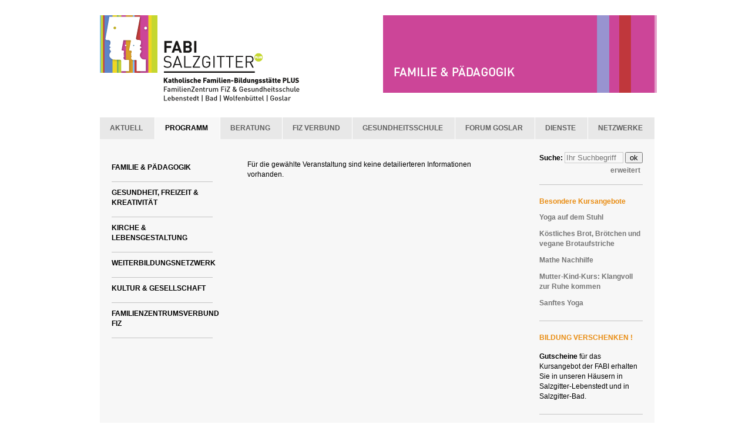

--- FILE ---
content_type: text/html; charset=utf-8
request_url: https://kathfabisalzgitter.de/index.php?id=168&kathaupt=11&knr=231-250150&kursname=Schach+zum+Kennenlernen&reiter=ort
body_size: 4888
content:
<?xml version="1.0" encoding="utf-8"?>
<!DOCTYPE html
    PUBLIC "-//W3C//DTD XHTML 1.0 Transitional//EN"
    "http://www.w3.org/TR/xhtml1/DTD/xhtml1-transitional.dtd">
<html xmlns="http://www.w3.org/1999/xhtml" xml:lang="de" lang="de">
<head>

<meta http-equiv="Content-Type" content="text/html; charset=utf-8" />
<!-- 
	This website is powered by TYPO3 - inspiring people to share!
	TYPO3 is a free open source Content Management Framework initially created by Kasper Skaarhoj and licensed under GNU/GPL.
	TYPO3 is copyright 1998-2019 of Kasper Skaarhoj. Extensions are copyright of their respective owners.
	Information and contribution at https://typo3.org/
-->



<title>Kursdetails</title>
<meta name="generator" content="TYPO3 CMS" />
<meta name="authoring-tool" content="Adobe_Animate_CC" />
<meta name="keywords" content="katholische FamilienbildungsstÃ¤tte Salzgitter Kurse Anmeldung" />
<meta name="description" content="Kursprogramm der katholischen FamilienbildungsstÃ¤tte Salzgitter" />


<link rel="stylesheet" type="text/css" href="typo3temp/assets/css/ea221bb412.css?1740582335" media="all" />
<link rel="stylesheet" type="text/css" href="fileadmin/templates/salzgitter_kathFBS/layout/css/typo3.css?1550474272" media="all" />
<link rel="stylesheet" type="text/css" href="fileadmin/templates/salzgitter_kathFBS/layout/css/rte.css?1550474272" media="all" />
<link rel="stylesheet" type="text/css" href="fileadmin/templates/salzgitter_kathFBS/layout/css/jquery-ui/jquery-ui.css?1550474272" media="all" />
<link rel="stylesheet" type="text/css" href="fileadmin/kuferweb/webbasys/layout/kuferweb.css?1550474271" media="all" />
<link rel="stylesheet" type="text/css" href="fileadmin/kuferweb/webbasys/layout/custom.css?1550474271" media="all" />
<link rel="stylesheet" type="text/css" href="fileadmin/templates/salzgitter_kathFBS/layout/css/extensions/tt_news.css?1550474272" media="all" />
<link rel="stylesheet" type="text/css" href="fileadmin/templates/salzgitter_kathFBS/layout/css/extensions/contact.css?1550474272" media="all" />
<link rel="stylesheet" type="text/css" href="fileadmin/templates/salzgitter_kathFBS/layout/css/extensions/powermail.css?1550474272" media="all" />
<link rel="stylesheet" type="text/css" href="fileadmin/templates/salzgitter_kathFBS/layout/css/extensions/wec_staff.css?1550474272" media="all" />
<link rel="stylesheet" type="text/css" href="fileadmin/templates/salzgitter_kathFBS/layout/css/extensions/dropdown_sitemap.css?1550474272" media="all" />
<link rel="stylesheet" type="text/css" href="fileadmin/templates/salzgitter_kathFBS/layout/css/fabi_neutral.css?1641991186" media="all" />




<script src="fileadmin/templates/salzgitter_kathFBS/layout/jquery/jquery.js?1550474272" type="text/javascript"></script>
<script src="fileadmin/templates/salzgitter_kathFBS/layout/jquery/jquery-ui.js?1550474272" type="text/javascript"></script>
<script src="fileadmin/templates/salzgitter_kathFBS/layout/jquery/jquery-ui-timepicker-addon.js?1550474272" type="text/javascript"></script>
<script src="fileadmin/kuferweb/webbasys/functions.js?1551078005" type="text/javascript"></script>
<script src="fileadmin/templates/salzgitter_kathFBS/layout/js/layout_functions.js?1550474272" type="text/javascript"></script>
<script src="fileadmin/templates/salzgitter_kathFBS/layout/js/createjs.min.js?1629293628" type="text/javascript"></script>
<script src="fileadmin/templates/salzgitter_kathFBS/layout/js/header_animation_2021.js?1629297982" type="text/javascript"></script>
<script src="fileadmin/templates/salzgitter_kathFBS/layout/js/header_animation_init.js?1629297981" type="text/javascript"></script>




</head>
<body>


    
      <!-- Warnmeldung f�r den Internet Explorer -->
      <!--[if lte IE 7]>
      <div style='border: 1px solid #F7941D; background: #FEEFDA; text-align: center; clear: both; height: 75px; position: relative;'>
        <div style='position: absolute; right: 3px; top: 4px; font-family: courier new; font-weight: bold;'><a href='#' onclick='javascript:this.parentNode.parentNode.style.display="none"; return false;'><img src='http://www.ie6nomore.com/files/theme/ie6nomore-cornerx.jpg' style='border: none;' alt='Close this notice'/></a></div>
        <div style='width: 640px; margin: 0 auto; text-align: left; padding: 0; overflow: hidden; color: black;'>
          <div style='width: 75px; float: left;'><img src='http://www.ie6nomore.com/files/theme/ie6nomore-warning.jpg' alt='Warning!'/></div>
          <div style='width: 275px; float: left; font-family: Arial, sans-serif;'>
            <div style='font-size: 12px; font-weight: bold; margin-top: 5px;'>Sie verwenden einen veralteten Browser</div>
            <div style='font-size: 12px; margin-top: 3px; line-height: 12px;'>F�hren Sie bitte ein Update auf einen aktuellen Browser durch, um diese Webseite fehlerfrei betrachten zu k�nnen.</div>
          </div>
          <div style='width: 75px; float: left;'><a href='http://www.firefox.com' target='_blank'><img src='fileadmin/templates/salzgitter_kathFBS/layout/images/ienomore/ie6nomore-firefox.jpg' style='border: none;' alt='Get Firefox'/></a></div>
          <div style='width: 75px; float: left;'><a href='http://windows.microsoft.com/en-us/internet-explorer/products/ie/home' target='_blank'><img src='fileadmin/templates/salzgitter_kathFBS/layout/images/ienomore/ie6nomore-ie8.jpg' style='border: none;' alt='Get Internet Explorer'/></a></div>
          <div style='width: 73px; float: left;'><a href='http://www.apple.com/safari/download/' target='_blank'><img src='fileadmin/templates/salzgitter_kathFBS/layout/images/ienomore/ie6nomore-safari.jpg' style='border: none;' alt='Get Safari'/></a></div>
          <div style='float: left;'><a href='http://www.google.com/chrome' target='_blank'><img src='fileadmin/templates/salzgitter_kathFBS/layout/images/ienomore/ie6nomore-chrome.jpg' style='border: none;' alt='Get Google Chrome'/></a></div>
        </div>
      </div>
      <![endif]-->
		
      <div id="page_wrapper">
	  
        <div id="main">
          <div id="header">
            <div class="logo">
              <a href="index.php?id=1" class="logo" title="Startseite">
                <img src="fileadmin/templates/salzgitter_kathFBS/layout/images/fabi_logo.png" class="logo" alt="Logo" title="Logo" />
              </a>
            </div>
            <div class="headerbild">
				<div id="animation_container" style="background-color:rgba(255, 255, 255, 1.00); width:466px; height:132px">
					<canvas id="canvas" width="466" height="132" style="position: absolute; display: block; background-color:rgba(255, 255, 255, 1.00);"></canvas>
					<div id="dom_overlay_container" style="pointer-events:none; overflow:hidden; width:466px; height:132px; position: absolute; left: 0px; top: 0px; display: block;">
					</div>
				</div>
            </div>
          </div>     
          <div class="col_wrapper"> 
			<div id="head_nav">
                <ul class="head_nav">
					<li><a href="index.php?id=55" title="Öffnet die Seite 'AKTUELL'">AKTUELL</a></li><li class="active"><a href="index.php?id=33" title="Öffnet die Seite 'PROGRAMM'" class="active">PROGRAMM</a></li><li><a href="index.php?id=50" title="Öffnet die Seite 'BERATUNG'">BERATUNG</a></li><li><a href="index.php?id=51" title="Öffnet die Seite 'FIZ VERBUND'">FIZ VERBUND</a></li><li><a href="index.php?id=52" title="Öffnet die Seite 'GESUNDHEITSSCHULE'">GESUNDHEITSSCHULE</a></li><li><a href="index.php?id=121" title="Öffnet die Seite 'FORUM GOSLAR'">FORUM GOSLAR</a></li><li><a href="index.php?id=53" title="Öffnet die Seite 'DIENSTE'">DIENSTE</a></li><li><a href="index.php?id=54" title="Öffnet die Seite 'NETZWERKE'">NETZWERKE</a></li>
				</ul>
            </div>            
            <div id="col1">
              <div class="col1_content">
                <ul class="col1_navigation">
                  <li class="col1_navigation"><a href="index.php?id=39" title="Öffnet die Seite 'FAMILIE &amp; PÄDAGOGIK'" class="col1">FAMILIE & PÄDAGOGIK</a></li><li class="col1_navigation"><a href="index.php?id=37" title="Öffnet die Seite 'GESUNDHEIT, FREIZEIT &amp; KREATIVITÄT'" class="col1">GESUNDHEIT, FREIZEIT & KREATIVITÄT</a></li><li class="col1_navigation"><a href="index.php?id=36" title="Öffnet die Seite 'KIRCHE &amp; LEBENSGESTALTUNG'" class="col1">KIRCHE & LEBENSGESTALTUNG</a></li><li class="col1_navigation"><a href="index.php?id=34" title="Öffnet die Seite 'WEITERBILDUNGSNETZWERK'" class="col1">WEITERBILDUNGSNETZWERK</a></li><li class="col1_navigation"><a href="index.php?id=169" title="Öffnet die Seite 'KULTUR &amp; GESELLSCHAFT'" class="col1">KULTUR & GESELLSCHAFT</a></li><li class="col1_navigation"><a href="index.php?id=38" title="Öffnet die Seite 'FAMILIENZENTRUMSVERBUND FIZ'" class="col1">FAMILIENZENTRUMSVERBUND FIZ</a></li>
                </ul>
                <div class="col1_inhalt">  
                  
                </div>
              </div>
            </div>
            <div id="col2">
              <div class="col2_content">
                
                <div class="schnellsuche">
                  <span class="schnellsuche">Suche:</span>
                  <form action="index.php" method="get" id="schnellsuche">
                    <fieldset>
                      <input type="hidden" name="id" value="89" />
                      <input type="hidden" name="kathaupt" value="26;" />
                      <input type="hidden" name="suchesetzen" value="false;" />
                      <input class="navstich"  name="kfs_stichwort_schlagwort" type="text" value="" placeholder="Ihr Suchbegriff" />
                      <input id="suchauswahl_starten" value="ok" alt="Suche starten" type="submit" />
                    </fieldset>
                  </form>
                  <div class="erweitert">
                    <a class="suche" accesskey="e" href="index.php?id=89" title="Erweiterte Suche �ffnen">
                      erweitert
                    </a>
                  </div>
                </div>
                


	<!--

		BEGIN: Content of extension "kuferweb", plugin "tx_kuferweb"

	-->
	<div class="tx-kuferweb">
		<!-- NoData Sicht 146 Anfang -->

<!-- NoData Sicht 146 Ende -->

	</div>
	
	<!-- END: Content of extension "kuferweb", plugin "tx_kuferweb" -->

	 
                
                
                
<div id="c629" class="frame frame-default frame-type-div frame-layout-0"><hr class="ce-div" /></div>


<div id="c54" class="frame frame-default frame-type-list frame-layout-0">


	<!--

		BEGIN: Content of extension "kuferweb", plugin "tx_kuferweb"

	-->
	<div class="tx-kuferweb">
		<!-- Header Sicht 85 Anfang -->

<!-- Header Sicht 85 Ende --><!-- Header Sicht 68 Anfang -->

<!-- Header Sicht 68 Ende -->
<!-- Footer Sicht 68 Anfang -->

<!-- Footer Sicht 68 Ende -->
<div class='menue'>
<!-- Header Sicht 75 Anfang -->

<!-- Header Sicht 75 Ende -->
<!-- Footer Sicht 75 Anfang -->

<!-- Footer Sicht 75 Ende -->
<!-- Header Sicht 146 Anfang -->
<h2 class="warenkorb_menue" title="Warenkorb">Warenkorb [ 0  Kurs  ]</h2>
<div class="wk">
<ul class="navlinks">

<!-- Header Sicht 146 Ende -->
<!-- Footer Sicht 146 Anfang -->
</ul>
<br />
<a class="navlinks" href="index.php?id=94&amp;kathaupt=4" title="Zum Warenkorb wechseln">Warenkorbinhalt anzeigen</a><br />
<a class="navlinks" href="index.php?id=94&amp;schritt=1&amp;kathaupt=5" title="Zu den im Warenkorb vorhandenen Kursen anmelden">zur Anmeldung</a>
</div>
<br /><br />
<!-- Footer Sicht 146 Ende -->
</div>

<div class='hauptseite_ohnestatus'>
<div class="highlights">
  <p class="highlights">
    Besondere Kursangebote
  </p>
  <div class="highlights_content">
    <p class="hkurs">
      <a class="link" href="index.php?id=168&amp;kathaupt=11&amp;knr=261-210902&amp;kursname=Yoga+auf+dem+Stuhl&amp;wbt3_redirect=warenkorb&amp;id=168" title="Details zum Kurs anzeigen">
        Yoga auf dem Stuhl
      </a>
    </p>
    <p class="hkurs">
      <a class="link" href="index.php?id=168&amp;kathaupt=11&amp;knr=261-230550&amp;kursname=Koestliches+Brot+Broetchen+und+vegane+Brotaufstriche&amp;wbt3_redirect=warenkorb&amp;id=168" title="Details zum Kurs anzeigen">
        K&ouml;stliches Brot, Br&ouml;tchen und vegane Brotaufstriche
      </a>
    </p>
    <p class="hkurs">
      <a class="link" href="index.php?id=168&amp;kathaupt=11&amp;knr=261-531050&amp;kursname=Mathe+Nachhilfe&amp;wbt3_redirect=warenkorb&amp;id=168" title="Details zum Kurs anzeigen">
        Mathe Nachhilfe
      </a>
    </p>
    <p class="hkurs">
      <a class="link" href="index.php?id=168&amp;kathaupt=11&amp;knr=261-120302&amp;kursname=Mutter-Kind-Kurs+Klangvoll+zur+Ruhe+kommen&amp;wbt3_redirect=warenkorb&amp;id=168" title="Details zum Kurs anzeigen">
        Mutter-Kind-Kurs: Klangvoll zur Ruhe kommen
      </a>
    </p>
    <p class="hkurs">
      <a class="link" href="index.php?id=168&amp;kathaupt=11&amp;knr=261-210652&amp;kursname=Sanftes+Yoga&amp;wbt3_redirect=warenkorb&amp;id=168" title="Details zum Kurs anzeigen">
        Sanftes Yoga
      </a>
    </p>
  </div>
</div>
</div>

<!-- Footer Sicht 85 Anfang -->


<!-- Footer Sicht 85 Ende -->

	</div>
	
	<!-- END: Content of extension "kuferweb", plugin "tx_kuferweb" -->

	</div>


<div id="c356" class="frame frame-default frame-type-div frame-layout-0"><hr class="ce-div" /></div>


<div id="c355" class="frame frame-default frame-type-text frame-layout-0"><header><h1 class="">
				BILDUNG VERSCHENKEN !
			</h1></header><p><b>Gutscheine </b>für das Kursangebot der FABI erhalten Sie in unseren Häusern in Salzgitter-Lebenstedt und in Salzgitter-Bad.</p></div>


<div id="c57" class="frame frame-default frame-type-div frame-layout-0"><hr class="ce-div" /></div>


<div id="c55" class="frame frame-default frame-type-text frame-layout-0"><header><h1 class="">
				Downloads
			</h1></header><p><a href="fileadmin/dokumente/Programmheft_FABI/241218_fabi_programm_2025.pdf">Kursprogramm 2025</a></p><p><a href="fileadmin/dokumente/FiZ/FiZ_Broschuere_screen.pdf" title="Leitet Herunterladen der Datei ein" class="download">Broschüre des FamilienZentrumsVerbunds FiZ</a></p><p>&nbsp;</p></div>


<div id="c58" class="frame frame-default frame-type-div frame-layout-0"><hr class="ce-div" /></div>


<div id="c1158" class="frame frame-default frame-type-textpic frame-layout-0"><div class="ce-textpic ce-center ce-above"><div class="ce-gallery" data-ce-columns="1" data-ce-images="1"><div class="ce-outer"><div class="ce-inner"><div class="ce-row"><div class="ce-column"><figure class="image"><a href="fileadmin/dokumente/Sonstige/SZ_FamWegweiser_070223pdf.pdf"><img class="image-embed-item" src="fileadmin/_processed_/4/f/csm_Familienwegweiser_38e787142d.png" width="141" height="100" alt="" /></a></figure></div></div></div></div></div><div class="ce-bodytext"><p>SZ Familienwegweiser</p></div></div></div>


<div id="c1156" class="frame frame-default frame-type-div frame-layout-0"><hr class="ce-div" /></div>


<div id="c536" class="frame frame-default frame-type-image frame-layout-0"><div class="ce-image ce-center ce-above"><div class="ce-gallery" data-ce-columns="1" data-ce-images="1"><div class="ce-outer"><div class="ce-inner"><div class="ce-row"><div class="ce-column"><figure class="image"><a href="https://freiwilligenzentrum-salzgitter.de/"><img class="image-embed-item" src="fileadmin/_processed_/c/9/csm_FZS-Logo_f8e1360a3c.png" width="140" height="90" alt="" /></a></figure></div></div></div></div></div></div></div>


<div id="c535" class="frame frame-default frame-type-div frame-layout-0"><hr class="ce-div" /></div>


<div id="c1014" class="frame frame-default frame-type-text frame-layout-0"><p><a href="https://www.salzgitter.de/familie/familienservice/fruehe-hilfen/fruehe-hilfen.php" target="_blank">Frühe Hilfen | Salzgitter</a></p></div>


<div id="c1020" class="frame frame-default frame-type-div frame-layout-0"><hr class="ce-div" /></div>


<div id="c525" class="frame frame-default frame-type-div frame-layout-0"><hr class="ce-div" /></div>


<div id="c88" class="frame frame-default frame-type-menu_pages frame-layout-0"><ul><li><a href="index.php?id=45" title="Impressum"><span>Impressum</span></a></li><li><a href="index.php?id=60" title="Kontakt"><span>Kontakt</span></a></li><li><a href="index.php?id=176" title="Datenschutz"><span>Datenschutz</span></a></li></ul></div>


              </div>
            </div>
            <div id="col3">
              <div class="col3_content clearfix">
                
<div id="c645" class="frame frame-default frame-type-list frame-layout-0">


	<!--

		BEGIN: Content of extension "kuferweb", plugin "tx_kuferweb"

	-->
	<div class="tx-kuferweb">
		<!-- Header Sicht 85 Anfang -->

<!-- Header Sicht 85 Ende --><!-- Header Sicht 68 Anfang -->

<!-- Header Sicht 68 Ende -->
<!-- Footer Sicht 68 Anfang -->

<!-- Footer Sicht 68 Ende -->
<div class='menue'>
<!-- Header Sicht 75 Anfang -->

<!-- Header Sicht 75 Ende -->
<!-- Footer Sicht 75 Anfang -->

<!-- Footer Sicht 75 Ende -->
<!-- Header Sicht 146 Anfang -->
<h2 class="warenkorb_menue" title="Warenkorb">Warenkorb [ 0  Kurs  ]</h2>
<div class="wk">
<ul class="navlinks">

<!-- Header Sicht 146 Ende -->
<!-- Footer Sicht 146 Anfang -->
</ul>
<br />
<a class="navlinks" href="index.php?id=94&amp;kathaupt=4" title="Zum Warenkorb wechseln">Warenkorbinhalt anzeigen</a><br />
<a class="navlinks" href="index.php?id=94&amp;schritt=1&amp;kathaupt=5" title="Zu den im Warenkorb vorhandenen Kursen anmelden">zur Anmeldung</a>
</div>
<br /><br />
<!-- Footer Sicht 146 Ende -->
</div>

<div class='hauptseite'>
 <div class='hauptseite_kurse'>
<!-- NoData Sicht 13 Anfang -->
<div id="nokurs">
  Für die gewählte Veranstaltung sind keine detailierteren Informationen vorhanden.
</div>
<!-- NoData Sicht 13 Ende -->

 </div>

</div><!-- Footer Sicht 85 Anfang -->


<!-- Footer Sicht 85 Ende -->

	</div>
	
	<!-- END: Content of extension "kuferweb", plugin "tx_kuferweb" -->

	</div>


              </div>
              <div class="clear"></div>
            </div>
          </div>
        </div>
      </div>

<script src="typo3conf/ext/powermail/Resources/Public/JavaScript/Libraries/jquery.datetimepicker.min.js?1550476193" type="text/javascript"></script>
<script src="typo3conf/ext/powermail/Resources/Public/JavaScript/Libraries/parsley.min.js?1550476193" type="text/javascript"></script>
<script src="typo3conf/ext/powermail/Resources/Public/JavaScript/Powermail/Tabs.min.js?1550476193" type="text/javascript"></script>
<script src="typo3conf/ext/powermail/Resources/Public/JavaScript/Powermail/Form.min.js?1550476193" type="text/javascript"></script>



</body>
</html>

--- FILE ---
content_type: text/css
request_url: https://kathfabisalzgitter.de/fileadmin/templates/salzgitter_kathFBS/layout/css/typo3.css?1550474272
body_size: 10085
content:
@charset "ISO-8859-1";

/*############################################*/
/*                                            */
/*  Allgemein                                 */
/*                                            */
/*############################################*/

html {
  /* Mindeshöhe, auch für den IE */
	min-height: 100%;
	height: auto !important;
	height: 100%;
}

body {
  font-size: 12px;
  line-height:17px;
  margin: 0px;
  padding: 0px;
  background: #FFFFFF;
  font-family: Helvetica, sans serif;
}

h1, h2, h3, h4, h5, h6 {
  font-family: Helvetica, sans serif;
}

div {
  margin: 0px;
  padding: 0px;
}

ul {
  margin: 0px;
  padding: 0px;
  list-style: none;
  list-style-image: none;
}

a {  
  /*color: #04327C;*/
  text-decoration: none;
}

a:hover {
  color: #000000;
}

p {
margin:0;
padding:0;
padding-bottom:0.5em;
}

h1, h2 {
  padding: 5px 0px 7px 5px;
}

DIV#col2 h1,
DIV#col2 h2{
	padding: 5px 0px 7px 0px;
}

h1 {
  font-size: 18px;
}

h2 {
    font-size: 13px;
    padding-left:0px;
}

h3 {
  font-size: 12px;
}

h4 {
  font-size: 11px;
}

h5 {
  font-size: 10px;
}

h6 {
  font-size: 9px;
}

b {
  font-weight: bold;
}

img {
  border: 0px;
}

hr {    background-color: rgb(196,196,196);
    color: rgb(255,255,255);
    height: 1px;
    width: 100%;
    margin: 15px 0px;
    padding: 0px;
    border: 1px rgb(196,196,196);	
}

/*############################################*/
/*                                            */
/*  Defaultwerte                              */
/*                                            */
/*############################################*/

.floatleft { 
  float: left; 
}

.w35 { 
  width: 35% 
} 

.w30 { 
  width: 30% 
} 

.w100 { 
  width: 100% 
}

.alignright { 
  text-align: right;
}

.bold { 
  font-weight: bold !important; 
}

.height0 { 
  height: 0;
}

.aligncenter { 
  text-align: center;
}

/*############################################*/
/*                                            */
/*  Top                                       */
/*                                            */
/*############################################*/

div.top {
  background: url("../images/page_ecken/top.gif") repeat-x;
  height: 20px;
  margin: 0px 0px 0px 1px;
}

img.top_right {
  float: right;
  margin: 0px;
}

img.top_left {
  margin: 0px 0px 0px -2px;
}

/*############################################*/
/*                                            */
/*  Navigation_Head                           */
/*                                            */
/*############################################*/

div#head_nav {
  width: 100%;
  position: relative;
  top:0px; 
  margin-bottom: 20px;
}

div#head_nav a{
  color: rgb(96,96,96);
  font-weight: bold;
}

div#head_nav li{
  display: inline-block;
  height: 17px;
  padding-top:10px;
  padding-bottom: 10px;
  border-right:1px solid #fff; 
  background: rgb(232,232,232); 
}

div#head_nav li a{
  padding-left: 17px;
  padding-right: 20px;
  
}

div#head_nav li:last-child{
  border-right:0;
}

div#head_nav a.active{
  color: #000;	
}

div#head_nav li.active{
  background: rgb(247,247,247);	
}
/*############################################*/
/*                                            */
/*  Page Wrapper                              */
/*                                            */
/*############################################*/

div#page_wrapper {
  border-width: 0px;
  position: relative;
  margin: auto;
  width: 940px;
  padding: 0px 20px 0px 20px;
}

/*############################################*/
/*                                            */
/*  Main                                      */
/*                                            */
/*############################################*/

div#main {
  background: #FFFFFF;
}

/*############################################*/
/*                                            */
/*  Header                                    */
/*                                            */
/*############################################*/

div#header {
  height: 200px;
  border: none;
  overflow: hidden;
}

div.logo {
  position: relative;
  top: 26px;
  left: 0px;
}

div.logo a {
  border: none;
  text-decoration: none;
}

div.headerbild {
  position: absolute;
  right: 12px;
  top: 26px;
}


/*############################################*/
/*                                            */
/*  Col_Wrapper                               */
/*                                            */
/*############################################*/

div.col_wrapper {
  margin: auto;
  position:absolute;
  background: rgb(247,247,247);
  padding-bottom:20px;
}

/*############################################*/
/*                                            */
/*  Col1                                      */
/*                                            */
/*############################################*/

div#col1 {
  float: left;
  width: 192px;
  padding-right: 44px
}

ul.col1_navigation {
  border: 0;
  font-weight: bold;
  font-size:12px;
  padding-top:10px;
}

ul.col1_navigation li{
  border-bottom:1px solid rgb(196,196,196);
  padding-top:10px;
  padding-bottom:10px;
  margin-left: 20px;
}

li.col1_navigation_active a {
  color: #000;
}


ul.col1_navigation li a {
  display: block;
  padding: 0px 12px 0px 0px;
  margin: 0px 0px 5px 0px;
  text-decoration: none;
  color: #000;
}

ul.col1_navigation li a:hover {
  color: #000;
  border: none;
}

li.col1_navigation_sub a {
  color: #04327C;
}

ul.col1_navigation li.col1_navigation_sub a,
ul.col1_navigation li.col1_navigation_sub_active a.active  {
  padding: 0px 0px 0px 25px;
  background: none; 
  font-weight:normal;
  line-height:19px;
}

ul.col1_navigation li.col1_navigation_sub a:hover {
  background: rgb(118,118,118); 
  color: #FFFFFF;
  border: none;
}

div.col1_inhalt {
  padding: 5px;
}

/*############################################*/
/*                                            */
/*  Col2                                      */
/*                                            */
/*############################################*/

 div#col2 {
  float: right;
  width: 176px;
  margin-right: 20px;
}

div#col2 h1{
	color:#000;
	font-size: 12px;
}


#col2 a{
	font-weight: bold;
	color: rgb(118,118,118);
}
/*############################################*/
/*                                            */
/*  Col3                                      */
/*                                            */
/*############################################*/

div#col3 {
  /*font-family:Georgia, serif;*/
  margin: 0px 237px 0px 173px;
	min-height: 500px;
  height: auto !important;
	height: 500px;
}

div#col3 ul { 
  padding: 0px 0px 0px 0px;
  list-style: disc inside none;
}

div.col3_content {
  padding: 0 10px 10px 10px;
  position: relative;
  z-index: 999; 
}

div.col3_content a {
}


div.col3_content a:hover{
}

/*############################################*/
/*                                            */
/*  Footer                                    */
/*                                            */
/*############################################*/

div#footer {
  clear: both;
  text-align: center;
  padding: 10px;
  color: #444444;
  background: url("../images/page_ecken/right.gif") repeat-y right center #FFFFFF;
  border: solid #CCCCCC;
  border-width: 0px 0px 0px 1px;
}

div#footer_links {
  background: url("../images/page_ecken/right.gif") repeat-y right #FFFFFF;
  text-align: center;
  border: solid #CCCCCC;
  border-width: 0px 0px 0px 1px;
  padding: 20px 5px 5px 5px;
}

div#footer_links a {
  border: 0px;
}

div#footer_links a.rss_feed { 
  border: 0 none; 
  margin: 0px 0px 5px 0px; 
}

div#footer_links img.icon_rss {
  height: 32px;
  margin: 0px 0px 5px 0px;
  width: 31px;
} 

div#footer_links img {
 
  height: 18px;
  width: 18px;
  margin: 0px 0px 1px 1px;
}

/*############################################*/
/*                                            */
/*  Bottom                                    */
/*                                            */
/*############################################*/

div.bottom {
  background: url("../images/page_ecken/bottom.gif") repeat-x;
  height: 40px;
  margin: 0;
}

img.bottom_right {
  float: right;
}

img.bottom_left {
  margin: 0px 0px 0px -2px;
}

/*############################################*/
/*                                            */
/*  Sonstiges                                 */
/*                                            */
/*############################################*/

div.clear {
  clear: both;
}

div.clearfix {
  overflow: hidden;
}

li.spc_trenner {
  border-color: #CCCCCC;
  border-style: solid;
  border-width: 1px 0px 0px 0px;
  height: 1px;
  margin: 5px 0px;
}

/*###################################
#                                   #
#     Sitemap                       #
#                                   #
###################################*/

div#col3 div.sitemap {
  font-weight: normal;
}

div#col3 div.sitemap a {
  font-weight: normal;
}

div#col3 div.sitemap a:hover {
}

div#col3 ul.sitemap {
  margin: 0;
  padding: 0;
  list-style: none;
  padding: 0px 0px 0px 10px;
}

div#col3 ul.sitemap.sub {
  padding: 0px 0px 0px 30px;
  margin: 10px 0px 0px 0px;
  list-style: none;
}

div#col3 li.sitemap {
  margin : 0px 0px 10px 0px;
}


/*###################################
#                                   #
#   News                            #
#                                   #
###################################*/

P.news_list{
	display:none;
}

.news-list-date {
    display: block;
    margin-bottom: 1em;
}

--- FILE ---
content_type: text/css
request_url: https://kathfabisalzgitter.de/fileadmin/templates/salzgitter_kathFBS/layout/css/rte.css?1550474272
body_size: 2110
content:
/* Text Positionierung */
*.align-left {
	text-align: left;
}

*.align-center {
	text-align: center;
}

*.align-right {
	text-align: right;
}

*.align-justify {
	text-align: justify;
}

/* Frames f�r den Inhalt */
*.csc-frame {
	clear: both;
}

*.csc-frame-frame1 {
	border: 0.1em solid #B2B2B2;
	padding: 1em;
}

*.csc-frame-frame2 {
	border: 0.1em solid #B2B2B2;
	background-color: #E5E5E5;
	padding: 1em;
}

*.csc-frame-indent6633 {
	margin-left: 66%;
}

*.csc-frame-indent3366 {
	margin-left: 33%;
}

*.csc-frame-indent {
	margin-left: 3em;
}

*.csc-frame-rulerAfter, *.csc-frame-rulerBefore {
	background-color: #B2B2B2;
	height: 0.1em;
}

/* Formatierung der UL's */
ul.component-items {
	color: #186900;
	list-style-type: circle;
}

ul.action-items {
	color: #8A0020;
	list-style-image: url(img/red_arrow_bullet.gif);
}

/* Formatierung der OL's */
ol.component-items-ordered {
	color: #10007B;
	list-style-type: lower-roman;
}

ol.action-items-ordered {
	color: #8A0020;
	list-style-type: lower-greek;
}

/* Formatierung der Links*/
a.external-link {
}

a.external-link-new-window {
}

a.internal-link {
}

a.internal-link-new-window {
}

a.download {
}

a.mail {
}

/* Textformatierungen*/
span.important {
	color: #8A0020;
}

span.name-of-person {
	color: #10007B;
}

span.detail {
	color: #186900;
}

*.rot {
	color: #B90000;
	font-style: italic;
}

*.blau {
	color: #0070BC;
	text-decoration: blink;
}

*.gruen {
	color: #0C7567;
	text-decoration: underline;
}

*.fettrot {
	color: #B90000;
	font-weight: bold;
	text-decoration: line-through;
}

*.mark {
	background-color: #FFFFA0;
	display: inline-block;
}

/* �berschriften*/
*.ueberschrift1 {
	color: #C00000;
	font-weight: bold;
}

*.ueberschrift2 {
	color: #506D8D;
	font-weight: bold;
}

*.ueberschrift3 {
	background-color: #E8EEF1;
	color: #000000;
	font-weight: bold;
	display: inline-block;
}

*.ueberschrift4 {
	background-color: #FFA500;
	color: #000000;
	font-weight: bold;
	display: inline-block;
}

/* Text Einr�ckung */
div.indent {
	margin-left: 2em;
}

--- FILE ---
content_type: text/css
request_url: https://kathfabisalzgitter.de/fileadmin/kuferweb/webbasys/layout/kuferweb.css?1550474271
body_size: 35513
content:
@charset "ISO-8859-1";
/*****************************************/
/*     (c) Kufer Software Konzeption     */
/*           Oderstr. 7                  */
/*           D-84453 Mühldorf            */
/*****************************************/

/*############################################*/
/*                                            */
/*                 Allgemeines                */
/*                                            */
/*############################################*/

a.simple {
  font-weight: normal;
}

div.hauptseite {
  margin: 10px 0px 0px 0px;
  width: 99%;         
}

div.alt1 {
  background-color: #F0F0F0;
}

div.alt2 {
  background-color: #FDFDFD;
}

div.titel {
  width: 134px;
  float: left;
  padding: 2px;
  margin-top: 5px;
}

div.text_uhrzeit {
}

div.text {
  margin-left: 140px;
  padding: 3px;
}

div.text_wochentag {
  padding: 3px;
}

div.titel2 {
  width: 100px;
  float: left;
  padding: 0;
  margin: 0;
  padding: 3px 0px 0px 1px;
}

div.text2 {
  margin-left: 110;
}

div.titel3 {
  width: 80px;
  float: left;
  font-weight: bold;
  padding: 0px 0px 0px 1px;
  margin: 0px;
}

div.text3 {
  margin-left: 90px;
}

div.titel.alt, div.text.alt {
  background-color: #F1F2F5;
}

/* Tabelle allgemein */

tr.alt1 {
  background-color: #F1F2F5;
}

tr.alt2 {
}

.trenner_unten{
	border-bottom: 1px solid rgb(96,96,96);
}

/* 2 spaltige Tabelle ### 1. Spalte enthält die Übersichriften */

table.lh2c,
table.dozentendetails {
  width: 99%;
}

/* left header 2 columns */

table.lh2c th {
  width:95px;
  font-weight: normal;
  text-align: left;
  padding-bottom: 4px;
}

table.lh2c td {
    padding-bottom: 4px;
}

table.lh2c tr {
  vertical-align: top;

}

table.dozentendetails th {
  width: 100px;
  font-weight: normal;
  text-align: left;
  padding-bottom: 4px;
}

table.dozentendetails td {
    padding-bottom: 4px;
}


/* Allgemeines zur Textausrichtung bzw. Listenformatierung */

div.align_left {
  text-align: left;
}

div.align_right {
  text-align: right;
}

div.align_center {
  text-align: center;
}

td.seperator {
  border: solid #CCCCCC;
  border-width: 0px 0px 1px 0px;
  height: 1px;
}

/* Einstellungen für die Navigation */

div.menue {
  display: none;
}

/* Suchbutton mittig neben einem Eingabefeld positionieren */

input.btn_suchen {
  vertical-align: top;
}

/* Dozenten-, Kurs-, Raum- Fotos */

img.foto {
  text-align: center;
  display: block;
  margin: 0 auto;
}

/* Fotos */

img.wb_foto {
  padding: 2px;
  margin: 2px 0px;
  border: 2px solid #C4C4C4;
}

/* BodyText rechte Spalte*/

DIV.col2_content p.bodytext{
	color: rgb(96,96,96)
}


/*############################################*/
/*                                            */
/*                 Klickpfad                  */
/*                                            */
/*############################################*/

div.hauptseite_clickpfad {
  float: left;
  margin: 20px 0px 0px 10px;
}

div#klickpfad {
  margin: 0px 0px 0px 220px;
  font-size: 12px;
}

span.clickadresse {
  display: none;
}

span.trennzeichen {
  display: none;
}

span.klick {
  float: left;
  margin-top: 20px;
  font-size: 10px;
}

div.klick {
  float: left;
  margin-top: 20px;
  border-style: dotted;
  border-width: 0 0 1px;
  font-size: 10px;
}

div.klick a#klicklink {
  float: left;
  margin-top: 20px;
  border-style: dotted;
  border-width: 0 0 1px;
}

h2.statusadresse {
  display: none;
}

span.clickpfad {
  font-weight: bold;
  font-size: 10px;
}


span.clickpfad a.statusadresse,
span.clickpfad a {

  border-color: #001463;
  border-style: dotted;
  border-width: 0 0 1px;
  text-decoration: none;
  font-weight: normal;
}

/*****************************************/
/*         CSS für die Kurssuche         */
/*****************************************/

div.suche                                  { margin: 0em; }
div.suche input                            { background: none repeat scroll 0 0 #F8F8F8; border: 1px solid #CCCCCC; width: 264px; }
div.suche select                           { width: 266px; background: none repeat scroll 0 0 #F8F8F8; border: 1px solid #CCCCCC; }
input.kfs_beginn_dat1class,
input.kfs_beginn_dat2class,                { width:64px !important; }
#kfs_knrab1id,
#kfs_knrab2id,
#kfs_beginn_dat1id,
#kfs_beginn_dat2id                         { width:64px !important; }         
ul.kfs_zr_list                             { list-style-type: none; list-style-image: none; }
ul.kfs_wtag_list                           { margin:0; padding:0 0 0 !important; list-style-type:none; list-style-image:none; }
ul.kfs_zr_list li,
ul.kfs_wtag_list li                        { float:left; margin-right:12px; padding:0; list-style-type:none;}
ul.kfs_wtag_list input                     { width: 10px; margin: 0; padding: 0; border:none; }
img.ui-datepicker-trigger                   { margin-left: 8px; }
/* 2 spaltige (tabellarische) Darstellung von Informationen mithilfe von div-Containern */
div.titel                                  { width:107px; float:left; padding:3px; }
div.text                                   { margin-left:156px; padding:3px; }
/* Divs zur zweifarbigen Darstellung */
div.suche div.alt1, div.suche div.alt2     { clear:both; }

#kfs_empfohlenesalterid                    { width: 22px; }
a.calendarleft,
a.calendarright                             { display: none; }



/*############################################*/
/*                                            */
/*              Schnellsuche                  */
/*                                            */
/*############################################*/

div.schnellsuche form {
  margin: 0;
  padding: 0;
}

span.schnellsuche {
  float: left;
  padding: 4px 0px 0px 0px;
  font-weight: bold;
  font-size: 12px;
  margin: 0;
}

input.navstich {
  width: 94px;
  margin: 0px 0px 0px 3px;
  background: none repeat scroll 0 0 #F8F8F8;
  border: 1px solid #CCCCCC;
  padding-top: 1px;
  padding-bottom: 1px;

}

input#suchauswahl_starten {
  margin: 2px 0px 0px 0px;
  padding: 0px;
  width: 30px;
}

div.erweitert {
  text-align: right;
  margin: 4px;
}

div.schnellsuche fieldset {
  border: 0;
  margin: 0;
  padding: 0;
}

/*############################################*/
/*                                            */
/*              Kategorienanzeige             */
/*                                            */
/*############################################*/

div.hauptseite p {
  font-size: 12px;
}

h2.kat {
  margin: 0;
  padding: 5px 5px 5px 10px;
  background: url("navbar.gif") repeat-x #4A7AD8;
  color: #FFFFFF;
  font-weight: bold;
}

div.kategorie_text {
  margin: 5px;
  padding: 0px 0px 5px 0px;
  border: dotted #CCCCCC;
  border-width: 0px 0px 1px 0px;
}

p.unter_kattext {
  margin: 5px;
  padding: 0px 0px 5px 0px;
  border: dotted #CCCCCC;
  border-width: 0px 0px 1px 0px;
}

ul.kategorien_links {
  margin-top: 15px;
}

h1.menue_unterauswahl {
  display: none;
}

ul.menue_unterauswahl {
  list-style-image: none;
  list-style-type: none;
  padding: 0;
  margin: 0;
}

ul.kat {
  padding: 5;
}

li.menue_unterauswahl {
  font-size: 12px;
  font-weight: normal;
  padding: 0 0 5px 0;
  margin-left: 5px;
}

a.menue_unterauswahl_1 {
  margin: 0px 0px 0px 5px;
}

li.menue_unterauswahl.active {
  font-weight: bold;
  width: 200px;
}

li.menue_unterauswahl a:hover {
  text-decoration: none;
  color: #012d74;
}

div.menue_unterauswahl.active {
  margin-top: 10px;
  margin-bottom: 10px;
  float: left;
}

div.menue_unterauswahldemnaechst.active {
  margin-top: 10px;
  margin-bottom: 10px;
  float: left;
}

li.menue_unterauswahl span {
    margin: 0px 0px 0px 5px;
}

/*############################################*/
/*                                            */
/*              Kursübersicht                 */
/*                                            */
/*############################################*/

div.seiten_oben {
  text-align: right;
}

div.seiten_unten {
  text-align: right;
}

span.anzahl {
  font-size: 10px;
  font-weight: bold;
}

span.blaetterntasten_vorwaerts {
  font-size: 10px;
}

div.kursuebersicht {
  margin-top: 10px;
  border: 1px solid #C4C4C4;
}

div.kursuebersicht_top {
  background-color: #C1D6FD;
  padding: 3px;
  border-bottom: 1px solid #C4C4C4;
  background-image: url(kursuebersicht_kopf.jpg);
  background-repeat: repeat-x;
}

div.kursuebersicht_top h3 {
  margin: 0px;
}

div.kursuebersicht_top a {
  color: #012D74;
}

div.kursuebersicht_body {
  padding: 3px;
  background-color: #FFFFFF;
}

div.kursuebersicht_footer {
  background-color: #F1F2F5;
  border-top: 1px solid #C4C4C4;
  clear: both;
  text-align: right;
}

div.k_detail_ampel {
  margin-left: 5px;
}

span.wbampel.status0, 
span.wbampel.status1{
  color: #007A00;
  font-weight: bold;
}

span.wbampel.status2 {
  color: #D97700;
  font-weight: bold;
}

span.wbampel.status3,
span.wbampel.status4,
span.wbampel.status5,
span.wbampel.status6 {
  color: #D52653;
  font-weight: bold;
  vertical-align: top;
}

span.status_warenkorb {
  color: #828282;
}

h4.headlinekurs {
  padding: 0px;
  margin: 0px;
  font-size: 13px;
  display:block;
}

h4.headlinekurs a {
  color: #001463;
  font-weight: bold;
  margin: 0px;
}

p.k_infos {
  margin: 11px 0px 12px 0px;
  padding: 0px 0.5px 0px 5px;
  font-size: 9px;
}

p.k_infotext {
  font-size: 11px; 
  text-align: justify;  
  padding: 0px 5px 10px 5px;
}

div.space_links {
  margin-left: 23px;
}

p.ausfall {
  font-weight: bold;
}

P.kursnr { 
  width: 20%;
  float:left;
  vertical-align:top;
}

div.k_info{
  width: 60%;
  float:left;
}

P.k_termin{
  width: 20%;
  float:left;
}

.sblaettern_oben a{
	color: rgb(162, 162, 162) !important;
}

.zurueck_liste{
	clear:both;
	margin-top: 20px;

}

/*############################################*/
/*                                            */
/*              Kursdetails                   */
/*                                            */
/*############################################*/

div.kursdetailsblaettern {
  margin: 0;
}

div.kursdetailsblaettern a {
  border: 0px;
}

div.kursdetailsblaettern a.vor {
  float: right;
}

div.kursdetailsblaettern a.zurueck {
  float: left;
  font-weight:bold;
}

a[title="zurück"]{
  margin: 0 10px;
}

div.zurueck {
  margin: 0px 0px 1px 0px;
}

div.zurueck a {
  border: 0px;
}

div.details_header {
  overflow: hidden;
}

div.details_header a {
  display: block;
  border: 0px;
  width: 64px;
  padding: 5px 0px 5px 0px;
}

div.details_tab {
  float: left;
  background: url(reiter_b.gif) #CCCCCC;
  margin: 0px 1px 0px 0px;
  text-align: center;
}

div.details_tab a {
  color: #000000;
  font-weight: bold;
}

div.details_tab.aktiv {
  background: url(reiter_a.gif) #012D74;
}

div.details_tab.aktiv a {
  color: #FFFFFF;
  font-weight: bold;
}

div.details_body {
  border: 1px solid #CCCCCC;
  padding: 5px;
  padding-top: 0;
  background-image: url(details_body.jpg);
  background-repeat: repeat-x;
  background-color: #F7FAFF;
  text-align: left;
  width: 420px; 
}

div.details_body_inlay {
  display: none;
  background-image: none;
  background-color: #F7FAFF;
  border: 0;
}

div.details_body_inlay.aktiv {
  display: block;
}

ul.dozentenliste {
  list-style-type: none;
}

ul.dozentenliste li {
  overflow: hidden;
  margin: 5px 0;
}

div.details_doz {
  overflow: hidden;
}

div.details_doz_fotos {
  float: left;
  text-align: center;
  width: 80px;
}

div.details_doz_fotos img {
  height: 50px;
}

a.popup {
  position: absolute;
  z-index: 50;
}

ul.details_liste {
  list-style-type: none;
  padding-right: 20px;
}

ul.details_liste li.details_item {
  overflow: hidden;
  border: 1px solid #C4C4C4;
  background-color: #FFFFFF;
  margin: 5px 0px;
}

div.details_item {
  overflow: hidden;
  width: 100%;
}
div.details_item_foto {
  float: left;
  text-align: center;
  width: 80px;
}

div.details_item_lupe {
  float: left;
}

div.details_item_foto img {
  max-height: 50px;
  max-width: 60px;
}

div.details_item_beschreibung {
  margin-left: 80px;
}

span.pnt_pntd {
  float: right;
}

span.pnt_pntd a {
  border: 0px;
}

div.anmelde_buttons a {
  float: left;
  border: 1px solid rgb(162,162,162);
  padding: 5px;
  margin-left:5px;
  font-weight:bold;
}


/*############################################*/
/*                                            */
/*              Kurstage                      */
/*                                            */
/*############################################*/

#kfs_ktage_dat1id, 
#kfs_ktage_dat2id {
  width: 50px;
}

table.kurstage {
  width: 100%;
}

a.calendarleftktage {
  border: 0px;
  margin: 0 30px 0 0;
}
a.calendarrightktage {
  border: 0px;
}

/*############################################*/
/*                                            */
/*              Kursübersicht                 */
/*                                            */
/*############################################*/

div.hauptseite_kurse{
	padding: 5px;

}

div.k_uebersicht {
  position: relative;
}

h2.h2_alle_kurse {
  text-align: center;
  font-size: 15px;
}

div.alle_kurse_body {
  background-color: #FFFFFF;
  padding: 3px;
}

div.alle_kurse_titel2 {
  float: left;
  padding: 0;
  margin: 0;
  padding-left: 1px;
  height: 12px;
}

div.alle_kurse_text2 {
  margin-left: 50px;
}

div.alle_kurse_footer {
  background-color: #F1F2F5;
  border-top: 1px solid #C4C4C4;
  text-align: right;
  height: 20px;
  padding: 2px 2px 0px 0px;
}

div.alle_kurse_anmeldetext {
  padding-top: 2px;
}

a.alle_kurse_details, 
a.alle_kurse_warenkorb, 
a.alle_kurse_anmelden {
  float: right;
}

div.anmelde_buttons {
margin-top:20px;
width: 100%;
}

/*############################################*/
/*                                            */
/*              Nachbarschaftskurse           */
/*                                            */
/*############################################*/

div.nbk_formular {
  border: 1px solid #CCCCCC;
  border-width: 1px;
  background-color: #F1F2F5;
  padding: 5px;
}

table.nbk {
  table-layout: fixed;
  width: 100%;
}

table.nbk td {
  overflow: hidden;
  vertical-align: top;
}

hr.nachbarschaftskurs {
    border-top: 1px solid #CCCCCC;
    border-bottom: none;
    border-left: none;
    border-right: none;
}

table.nbk th{
    text-align: left;
}

div.titel_umkreis {
  width: 134px;
  float: left;
  padding: 2px;
  margin-top: 5px;
}

div.text_umkreis {
  margin-left: 140px;
  padding: 3px;
}

/*############################################*/
/*                                            */
/*              Kursanmeldung                 */
/*                                            */
/*############################################*/

legend {
    background-color: #EFEFEF;
    border: 1px solid #CCCCCC;
    color: #04327C;
    font-weight: bold;
    margin-left: 5px;
}

label.anmeldung_label {
  clear: left;
  float: left;
  margin-right: 10px;
  margin-top: 5px;
  text-align: left;
  width: 122px;
}

label.anmeldung_label.krit1 {
  float: none;
  width: 100%;
}

label.anmeldung_label.pflicht {
  color: #FF0000;
  font-weight: bold;
}

label.anmeldung_label.validierung {
  color: #FF0000;
  font-weight: bold;
}

span.anmeldung_label.pflicht {
  color: #FF0000;
  font-weight: bold;
}

span.anmeldung_label.validierung {
  color: #FF0000;
  font-weight: bold;
}


p.captcha.pflicht {
  color: #FF0000;
  font-weight: bold;
}

p.agb.pflicht {
  color: #FF0000;
  font-weight: bold;
}

p.datenschutz.pflicht {
  color: #FF0000;                                                       
  font-weight: bold;
}

p.widerrufsbelehrung.pflicht {
  color: #FF0000;                                                       
  font-weight: bold;
}

    
form.anmeldung fieldset {
    border: 1px solid #CCCCCC;
    padding: 5px;
}
form.interesse fieldset {
    border: none;
    padding: 5px;
}
form.newsletter #tedit_nameid,
form.newsletter #tedit_vornameid,
{
  font-family: arial;
   width: 223px;
}


form.anmeldung #img_captcha  {
   float:left;
}  
input#tedit_captcha {
  margin: 5px 0 0 0;
  width: 115px;
  background: none repeat scroll 0 0 #F8F8F8;
  border: 1px solid #CCCCCC;
}


form.anmeldung input {
   font-family: arial;
}

input#t_krit1_checkbox1  {
   font-family: arial;
   margin-left: 0;
}

label#widerrufsbel_text {
   font-family: arial;
   width: 223px;
}

input#tedit_gebdatid,
input#kiedit_gebdatid  {
   width: 6px;

}

 
input#tedit_nameid,
input#tedit_vornameid,
input#tedit_titelid,
input#tedit_strasseid,
input#tedit_ortid,
input#tedit_emailid,
input#tedit_telid,
input#tedit_tel2id,
input#tedit_mobilid,
input#tedit_faxid,
select#tedit_geschlechtid,
select#tedit_berufid,
input#tedit_berufid,
input#tedit_name_titelid,
select#tedit_erm_grundid,
input#tedit_kontoinhaberid,
input#tedit_bankbezid,
input#tedit_blzid,
input#tedit_kontoid,
input#tedit_zusatzid,
input#tedit_zusatz2id,
input#kiedit_nameid,
input#kiedit_vornameid,
input#tedit_bicid,
input#tedit_ibanid,
select#tedit_geschlechtid,
input#kiedit_infoid {
    background: none repeat scroll 0 0 #F8F8F8;
    border: 1px solid #CCCCCC;
    width: 187px;
}

input#tedit_gebdatid,
input#kiedit_gebdatid,
input#kiedit_gebdatid {
    background: none repeat scroll 0 0 #F8F8F8;
    border: 1px solid #CCCCCC;
    width: 62px;
}

input#tedit_nurstrasseid{
    background: none repeat scroll 0 0 #F8F8F8;
    border: 1px solid #CCCCCC;
    width: 134px;
    margin-right: 1px;
}
input#tedit_nurortid {
    background: none repeat scroll 0 0 #F8F8F8;
    border: 1px solid #CCCCCC;
    width: 134px;
}

input#tedit_nurhausnrid
{
    background: none repeat scroll 0 0 #F8F8F8;
    border: 1px solid #CCCCCC;
    width: 50px;
}

input#tedit_nurplzid {
    background: none repeat scroll 0 0 #F8F8F8;
    border: 1px solid #CCCCCC;
    width: 50px;
    margin-right: 1px;
}
span.calendar { 
    font-size: 10px;
}
select#tedit_geschlechtid {

}

form.anmeldung select {
  width: 225px;
  font-family: arial;
}

form.anmeldung textarea {
    font-family: Arial;
}

div#col3 input#tedit_agbid,
div#col3 input#tedit_datenschutzid {
  width: 10px;
  margin-left: 0;
}

img#img_captcha {
    margin-right: 10px;
}

div#col3 input#tedit_keinebankverbindungid {
  width: 10px;
  margin-top: 0;
}

div.anm_button {
  float: left;
}
div#col3 input.anmeldeformular_but {
  margin: 0;  
  padding: 0;
  width: 160px;
}
div#col3 input.anmeldeformular_zurueck {
  margin: 0;  
  padding: 0;
  width: 80px;
}

form.anmeldung,
form.partner {
  margin: 0px;
  padding: 0px;
}

form.anmeldeformular_but  {
  margin: 0;  
  padding: 0;
}

div.anm_button p {
  margin: 0;
  padding: 0;
}

p.anm_button input {
  width: 70px;
}

/* Eltern-Kind anmeldung */

table.full {
  width: 100%;
}

td.orange.middle,
td.orange.right,
td.kurse.middle,
td.kurse.right {
  border-bottom: 1px solid #CCCCCC;
  border-right: 1px solid #CCCCCC;
}

td.kurse.left,
td.orange.left {
  border-right: 1px solid #CCCCCC;
  border-bottom: 1px solid #CCCCCC;
  border-left: 1px solid #CCCCCC;
}

/*############################################*/
/*                                            */
/*     Anmeldebestätigung (Browser)           */
/*                                            */
/*############################################*/

tr.header {
  text-align: left;
}

tr.header th.orange.left,
tr.header th.orange.middle {
  background-color: #D8D7D7;
  border-right: 1px solid #FFFFFF;
  color: #000000;
  text-align: left;
}

tr.header th.orange.right {
  background-color: #D8D7D7;
  color: #000000;
  text-align: left;
}

a.drucklink_best {
  float: right;
}

/*############################################*/
/*                                            */
/*              Browserbestätigung            */
/*                                            */
/*############################################*/

span.anmeldung_bestaetigen  {
    float: left;
    margin-top: 3px;
    margin-right: 5px;

}
span.anmeldung_bestaetigen_label {
    clear: left;
    float: left;
    margin-right: 10px;
    margin-top: 3px;
    text-align: left;
    width: 120px;
}

/*############################################*/
/*                                            */
/*              Außenstellen                  */
/*                                            */
/*############################################*/

div.aussenstelle {
  margin: 0px 0px 40px 0px;
}

div.as_info {
  float: left;
  width: 200px;
  margin: 0 30px 0px 0;
}

div.as_info h2.as {
  margin: 0px 0px 5px 0px;
}

div.a2 {
  margin: 0 0 20px;
  float: left;
}

div.a2 a {
  border: 0;
}

div.a2 img {
  margin: 0;
  width: 170px;
}

div.a1 {
  clear: both;
  float: left;
  text-align: center;
  width: 110px;
}

div.a1 a {
  border: 0;
}

h3.as a {
  border: 0;
}

li.aussenstelle {
  margin-left: 0;
  margin-top: 10px;
}

table.aussenst {
  width: 100%;
  text-align: left;
}

table.aussenst th,
table#gebaeude th { 
  vertical-align:top;
}

ul.aussenstelle {
  list-style-type: none;
  margin: 0px;
  padding: 0px;
  width: 400px;
}

li.aus_uebersicht {
  margin-top: 20px;
}

li.as {
  margin: 4px 0 0 0;
}

li.aus {
  margin: 0 0 0 10px;
}

div.aus_foto {
  float: left;
  margin-right: 5px;
}

div.aus_foto img {
  width: 80px;
}

ul.aus_uebersicht {
  list-style-type: none;
}

ul.aus_info {
  list-style-type: none;
  margin: 0;
  padding: 0;
}

hr.aus {
  margin-bottom: 25px;
}

li.aus_uebersicht:last-child hr.aus {
  display: none;
}

/*############################################*/
/*                                            */
/*              Dozentenübersicht             */
/*                                            */
/*############################################*/

div.doz_buchstabenleiste {
  overflow: hidden;
  border: 1px solid #012D74;
  margin: 15px 0px;
  width: 99%;
}

div.doz_buchstabenleiste a {
}

ul.doz_buchstabenleiste {
  list-style-type: none;
  padding: 0px;
  margin: 0px;
}

ul.doz_buchstabenleiste li {
  list-style-type: none;
  float: left;
  padding: 3px;
}

ul.doz_buchstabenleiste li.aktiv {
  float: left;
  background-color: #012D74;
}

ul.doz_buchstabenleiste li.aktiv a {
  color: #FFFFFF;
}

h1.doz_buchstabe {
  font-size: 20px;
}

div.aus_foto img {
  width: 80px;
}

div.doz_fotos.details img.doz_foto {
  height: 80px;
  width: auto;
  float: left;
}

td.dozenten_fotos img {
  width: 150px;
}

ul.doz_kursliste {
  list-style-type: none;
  margin: 0px;
}
a.lightbox {
    border:none;
}
/*############################################*/
/*                                            */
/*              Dozentendetails               */
/*                                            */
/*############################################*/

table#doz_details {
  text-align: left;
  width: 100%;
}

/*############################################*/
/*                                            */
/*                 Gebäude                    */
/*                                            */
/*############################################*/

div.gebaude {
  margin: 0px 0px 15px 110px;
  height: 1%;
}

div.geb {
  margin: 0px 0px 40px 0px;
  clear: both;
}

div.geb_info {
  float: left;
  width: 200px;
  margin: 0px 30px 30px 0px;
}

div.haus {
  margin: 0px 0px 15px 0px;
}

ul.haus {
  margin: 0;
}

li.haus {
  margin: 0px 0px 0px 10px;
}

li.geb {
  margin: 4px 0px 0px 0px;
}

div.g2 {
  margin: 12px 0px 0px 0px;
}

div.g2 img {
  margin: 10px 0px 0px 0px;
  width: 206px;
}

div.g2 a {
  border: 0px;
}

li.gebaude {
  margin-left: 0;
  margin-top: 10px;
}

ul.gebaude {
  background-color: #FFFFFF;
  list-style-type: none;
  margin: 0 0 30px 10px;
  padding: 0;
}
 
h2.geb {
  margin-bottom: 5px;
  color: #04327C;
  font-size: 1.1em;
  margin-top: 1em;
  padding: 0;
}

h3.geb a {
  border: 0px;
}

table#gebaeude {
  text-align: left;
  width: 100%;
}

div#haus_fotos img, 
td.kursort_fotos img {
  width: 240px;
}
 
div.haus_foto {
  float: left;
  margin-right: 5px;
} 
 
div.haus_foto img {
  width: 80px;
}

a.kurselink, 
a.haus_kurselink {
  float: right;
  position: relative;
}

ul.haus_uebersicht {
  list-style-type: none;
}

div.gebaeude {
  margin-top: 5px;
}

ul.haus_uebersicht li {
  overflow: hidden;
  clear: both;
}

table.details.kursorte {
  width: 100%;
}

hr.geb {
  width: 100%;
  float: left;
}

div.geb_ue hr.geb:last-child {
  display: none;
}

/*############################################*/
/*                                            */
/*          Stichwortübersicht                */
/*                                            */
/*############################################*/

h1.stichwort_buchstabe {
  font-size: 20px;
  margin: 10px 0px 0px 0px;
}

div.buchstabenleiste a {
}

/*############################################*/
/*                                            */
/*          Bald beginnende Kurse             */
/*                                            */
/*############################################*/

ul#aktuelle_kurse {
  list-style-type: none;
  list-style-image: none;
  padding-left: 0;
}

ul#aktuelle_kurse li {
  padding-left: 0;
}

/*############################################*/
/*                                            */
/*                 Warenkorb                  */
/*                                            */
/*############################################*/

div.wk {
  background: url("wg.gif") repeat-x #F2F2F2;
  border: solid #CCCCCC;
  border-width: 1px 1px 1px 1px;
   padding: 10px;
}

table.kurse_warenkorb {
  width: 100%;
}

h2.warenkorb_menue {
   background: rgb(196,196,196) !important;
    color: rgb(24,24,24) !important;
    font-weight: bold;
    margin: 0;
    padding: 5px 5px 5px 10px;
     text-align: center;
}

th.kurse_warenkorb {
   text-align: left;
}

td.kurse_warenkorb {
  vertical-align: top;
}

div#gesamt_ergebnis {
   font-weight: bold;
   float: right;
}

/*############################################*/
/*                                            */
/*                 Newsletter                 */
/*                                            */
/*############################################*/

ul.newsletter {
  list-style-image: none;
  list-style-type: none;
  padding: 0 0 0 10px;
  margin: 0;
}

div.webbasys_newsletter h2 {
  padding: 0;
  margin: 0;
}

ul#nl_interessensgebiete {
  list-style-image: none;
  list-style-type: none;
  padding: 0;
  margin: 0;
}

li.nl_interessensgebiet {
  padding: 0;
}

hr.newsletter {
  border-bottom: 1px dotted #9F9F9F;
  border-top: none;
}

p.text {
  margin: 0;
  padding: 0;
}

form.interesse ul.warnungpflichtfelder {
  color: #FF0000;
  display: block;
  font-weight: bold;
  margin-bottom: 0px;
} 

form.interesse div#captcha {
  margin-left: 110px;
}

form.interesse #tedit_nameid,
form.interesse #tedit_vornameid,
form.interesse #tedit_telid,
form.interesse #tedit_emailid{
  width: 225px;
}
fieldset#adresse {
  border: 1px solid #CCCCCC;
  padding: 5px;
}

form.interesse textarea  {
  font-family: arial;
  border: 1px solid #CCCCCC;
  padding: 5px;
  width: 215px;
  background: none repeat scroll 0 0 #F8F8F8;
  text-align: left;
}
 
div#col3 form.interesse #tedit_captcha {
  margin-top: 3px;
  width: 115px;
}

ul.warnungpflichtfelder {
  display: none;
}

ul.warnungpflichtfelder.nlanmeldung {
  display: block;
  margin: 0 0 20px 0;
  color: #FF0000;
  font-weight: bold;
}

select#nleditedit_geschlechtid {
  background: none repeat scroll 0 0 #F8F8F8;
  border: 1px solid #CCCCCC;
  width: 122px;
}

input#nledit_nameid, input#nledit_vornameid, input#nledit_emailid {
  width: 215px;
  background: none repeat scroll 0 0 #F8F8F8;
  border: 1px solid #CCCCCC;
}

input#nledit_captcha {
  margin: 5px 0px 0px 0px;
  width: 115px;
  background: none repeat scroll 0 0 #F8F8F8;
  border: 1px solid #CCCCCC;
}

input.anmeldebutton {
  margin: 0;
}

textarea#nledit_bemerkungid {
  font-size: 12px;
  font-family: Arial;
  width: 215px;
  height: 35px;
  background: none repeat scroll 0 0 #F8F8F8;
  border: 1px solid #CCCCCC;
}

b.dunkelblau {
  color: #012D74;
}

span.newsletter_abmeldung {
  color: red;
}

div.newsletter_titel {
  float: left;
  padding: 3px;
  width: 80px;
}

div.newsletter_text {
  margin-left: 90px;
  padding: 3px;
}

/*############################################*/
/*                                            */
/*                 Dozentenlogin              */
/*                                            */
/*############################################*/

div#doz_login {
  margin: 0 0 20px;
}

div#doz_login input {
  width: 100px;
}

div#doz_login input.submit {
  width: auto;
}

div.zusatztext {
  margin: 0;
}

input#web_tools_submit {
  margin: 0 0 0 100px;
}

p.doz_login {
  font-size: 12px;
  margin-bottom: 10px;
}

/*############################################*/
/*                                            */
/*              Teilnehmerlogin               */
/*                                            */
/*############################################*/

div.tn {
  background: url("wg.gif") repeat-x #F2F2F2;
  border: solid #CCCCCC;
  border-width: 1px 1px 1px 1px;
  padding: 10px;
  width: 250px;
  margin: 50px auto 0 auto;
}

p.teilnehmerlogin label {
  width: 100px;
  float: left;  
}

p.teilnehmerlogin {
  margin-top: 10px;
}

div.teilnehmerlogin_fail {
  color: #CF0008;
  font-weight: bold;
}

div.teilnehmerlogin_fail a {
  color: #CF0008;
  font-weight: bold;
  text-decoration: underline;
}

p.pw_change {
  font-size: 10px;
  font-weight: bold;
}

input.tn_login {
  margin:  8px 0px 8px 79px;
}

p.pw {
  margin: 0px;
  padding: 0px;
}

div.titel_pw {
  width: 110px;
  float: left;
  padding: 3px;
}

div.text_pw {
  margin-left: 120px;
  padding: 3px;
}

/*############################################*/
/*                                            */
/*             Stichwortübersicht             */
/*                                            */
/*############################################*/

div.buchstabenleiste {
  overflow: hidden;
  border: 1px solid #012D74;
  margin: 8px 0px 8px 0px;
  width: 514px;
}

ul.buchstabenleiste {
  list-style-type: none;
  padding: 0;
  margin: 0;
}

ul.buchstabenleiste li {
  float: left;
  list-style-type: none;
  padding: 3px;
}

ul.buchstabenleiste li.aktiv {
  float: left;
  background-color: #012D74;
}

ul.buchstabenleiste li.aktiv a {
  color: #FFFFFF;
}

span.active {
  color: #FFFFFF;
}

/*############################################*/
/*                                            */
/*                  Verlauf                   */
/*                                            */
/*############################################*/

div.verlauf {
  margin: 0 0 20px 0;
}

p.verlauf {
  margin: 0;  
  padding: 5px 5px 5px 10px;
  background: url("navbar.gif") repeat-x #4A7AD8;
  color: #FFFFFF;
  font-weight: bold;
}

ul#verlauf_kurse {
  padding: 10px;
}

li.verlauf {
  margin: 10px 0px 0px 0px;
}

/*############################################*/
/*                                            */
/*              Web-Admin News                */
/*                                            */
/*############################################*/

div.news_datum {
  color: #33286C;
  font-weight: bold;
  font-size: 12px;
}

/*############################################*/
/*                                            */
/*                 Sonstiges                  */
/*                                            */
/*############################################*/

a.top_link {
  float: right;
}

.top_button{
	clear:both;
}

a.zurueck {
  border: 0px;
}

div.maps {
  border: 1px solid #CCCCCC;
}

a.drucklink_best {
  border: 0px;
}

hr.trenner {
  border-color: #CCCCCC;
  border-style: solid;
  border-width: 1px 0px 0px 0px;
  height: 1px;
  margin: 5px 0px;
}

hr.dot {
  border-color: #CCCCCC;
  border-style: dotted;
  border-width: 1px 0px 0px 0px;
  height: 1px;
  margin: 5px 0px;
}

/*############################################*/
/*                                            */
/*              KuferWEB Inhalte              */
/*                                            */
/*############################################*/

/*############################################*/
/*                                            */
/*              Schnellsuche                  */
/*                                            */
/*############################################*/

div.schnellsuche {
  margin: 0px 0px 10px 0px;
}

/*############################################*/
/*                                            */
/*              Veranstaltungskalender        */
/*                                            */
/*############################################*/

#kalender {
  width: 150px;
  border: 2px solid #012D74;
  background-color: #FDFDFD;
  text-align: center;
  color: #000000;
}

#kalender a {
  border: 0px;
}

#kalender tbody {
  font-size: 11px;
}

#kalender caption {
  background: url("navbar.gif") repeat-x #4A7AD8;
  color: #FFFFFF;
  font-weight: bold;
  font-size: 12px;
}

#kalender caption a {
  color: #FFFFFF;
}

tr.wotage {
  background: url("vkalender.gif") repeat-x #F7F7F7;
  font-size: 11px;
}

td.samstag {
  background: #EFEFEF;
}

td.sonntag {
  font-weight: bold;
  background: #EAEAEA;
  color: #AF0000;
}

td.eine.eine,
td.mehrere,
td.samstag.eine,
td.samstag.mehrere,
td.sonntag.eine,
td.sonntag.mehrere {
  background: url(einer.gif) no-repeat center;
  font-weight:normal;
  height: 14px;
}
div.ekurs {
  float: left;
  color: #000000;
  padding: 0;
  margin: 0;
}

img.ekurs {
  position: absolute;
  margin: 0px 0px 0px 5px;
}

img.mkurs {
  position: absolute;
  margin: 0px 0px 0px 0.5px;
}

div.mkurse {
  float: left;
  color: #000000;
  padding: 0;
  margin: 0px 0px 0px 3px;
}

div.legend {
  margin: 0
}

div.legende {
  display: none;
}

div.legende_inhalt {
  text-align: center;
}

span.legend_hr {
  color: #000000;
  font-weight: bold;
}

table#kalender {
  width: 100%;
  margin: 0px 0px 0px 0px;
  border: 1px solid #CCCCCC;
}

td.heute {
  font-weight: bold;
  color:#04327C;
}

/*############################################*/
/*                                            */
/*              Kurshighlights                */
/*                                            */
/*############################################*/

div.highlights {
  margin: 0 0 15px 0;
}

p.highlights {
  margin: 0;  
  padding: 5px 5px 5px 0px;
  color: #FFFFFF;
  font-weight: bold;
}

div.highlights_content a {
  color: #043481;
  font-weight: bold;
}

p.hkurs {
  margin: 5px 0 0 0;
}


/**********************************************/
/*      CSS für die Button-Lösung  (Bestätigungsseite)  */
/**********************************************/

table.kurse.warenkorb table.kursgebuehren { border-spacing: 0; }
table.kurse.warenkorb table.kursgebuehren th { width: 50%; text-align: left;}
table.kurse.warenkorb table.kursgebuehren td { width: 25%; }
table.kurse.warenkorb table.kursgebuehren tr:last-child td,
table.kurse.warenkorb table.kursgebuehren tr:last-child th {border-top: 1px solid #000; }
table.kurse.warenkorb tr { vertical-align: top; }
table.kurse.warenkorb h3 { display: none; }
table.kurse.warenkorb br.kursorte { display: none; }
table.kurse.warenkorb hr.trenner { position: relative; left: 0; margin: 2px; visibility: visible; background: #000; }

table.kurse.warenkorb th { width: 20%; text-align: left;}
table.kurse.warenkorb td { text-align: left;}
table.kurse.warenkorb th, table.kurse.warenkorb td {border-bottom: 1px dashed #ccc; padding: 3px 0;}
table.kurse.warenkorb tr.last td, 
table.kurse.warenkorb tr.last th {border-bottom: none;}

--- FILE ---
content_type: text/css
request_url: https://kathfabisalzgitter.de/fileadmin/kuferweb/webbasys/layout/custom.css?1550474271
body_size: 1862
content:
@charset "ISO-8859-1";
/*****************************************/
/*     (c) Kufer Software Konzeption     */
/*           Oderstr. 7		               */
/*           D-84453 Mühldorf		       	 */
/*****************************************/



/*****************************************/
/*      Allgemeine CSS Einstellugnen     */
/*****************************************/



/*****************************************/
/*                 Global                */
/*****************************************/



/*****************************************/
/*         CSS für die Startseite        */
/*****************************************/



/*****************************************/
/*      CSS für die Programm Seite       */
/*****************************************/



/*****************************************/
/*         CSS für die Kurssuche         */
/*****************************************/



/*****************************************/
/*       CSS für die Kursübersicht       */
/*****************************************/

 
span.anzahl {
  font-size: 1em;
}

span.blaetterntasten_vorwaerts {
  font-size: 12px;
}


/*****************************************/
/*   CSS für die Kursdetails & Kurstage  */
/*****************************************/



/*****************************************/
/*         CSS für den Warenkorb         */
/*****************************************/



/*****************************************/
/*         CSS für die Anmeldung         */
/*****************************************/



/*****************************************/
/*   CSS für die Ausenstellen, Gebäude   */
/*          & Dozenten Übersicht         */
/*****************************************/



/*****************************************/
/*       Weitere CSS Einstellungen       */
/*****************************************/


--- FILE ---
content_type: text/css
request_url: https://kathfabisalzgitter.de/fileadmin/templates/salzgitter_kathFBS/layout/css/extensions/tt_news.css?1550474272
body_size: 2713
content:
@charset "ISO-8859-1";
/*****************************************/
/*     © Tom Kilimann                    */
/*****************************************/

/*############################################*/
/*                                            */
/*  TT_News Latest                            */
/*                                            */
/*############################################*/


p.news_latest {
  background: url("navbar.gif") repeat-x scroll 0 0 #4A7AD8;
  color: #FFFFFF;
  font-weight: bold;
  margin: -1em;;
  padding: 5px 5px 5px 10px;
}

div.news-latest-item {
     margin: 15px 0px 0px 0px;
}

.news-latest-item {
    
    /* padding: 20px;  */
}

/*
p.news_latest {
  font-weight: bold;
  font-size: 1.2em;
  color: #FFFFFF;
  margin: 0em 0em 1em 0em;
  background: url("navbar.gif") repeat-x scroll #4A7AD8;
  margin:  0em -0.45em  1em -0.45em;
  padding: 0.5em 0.5em 0.5em 0.5em;
  -webkit-border-top-left-radius: 10px;
  -webkit-border-bottom-right-radius: 10px;
  -moz-border-radius-topleft: 10px;
  -moz-border-radius-bottomright: 10px;
  border-top-left-radius: 10px;
  border-bottom-right-radius: 10px;
} 

div.news-latest-item {
  margin: 0em 0em 2em 0em;
  border: dotted #CCCCCC;
  border-width: 0px 0px 1px 0px;
  padding: 0em 0em 1em 0em;
}
*/

div.news-latest-container {
  background: url("wg.gif") repeat-x scroll 0 0 #F2F2F2;  
  border: 1px solid #CCCCCC;  
  /* padding: 0px; */
  font-size: 1em;
  padding: 11px;
}

div.news-latest-gotoarchive {
  display: none;
}

span.news-latest-date {
  font-size: 1em;
}

span.newstitle {
  font-size: 1em;
  font-weight: bold;
}

/*############################################*/
/*                                            */
/*  TT_News Single                            */
/*                                            */
/*############################################*/

div.news-single-rightbox {
  clear: none;
  float: none;
  text-align: left;
  width: 100%;
}

div.news-single-backlink {
  padding: 0;
}

div.news-single-timedata {
  float: right;
}

/*############################################*/
/*                                            */
/*  TT_News List                              */
/*                                            */
/*############################################*/

p.news_list {
  font-weight: bold;
  font-size: 1.2em;
  color: #FFFFFF;
  margin: 0em 0em 1em 0em;
  background: #880000;
  margin:  0em 0em 1em 0em;
  padding: 0.5em 0.5em 0.5em 0.5em;
}

div.news-list-container {
    padding: 0;
}

div.news-list-item {
  margin: 0em 0em 2em 0em;
  border: dotted #CCCCCC;
  border-width: 0px 0px 1px 0px;
  padding: 0em 0em 1em 0em;
}



--- FILE ---
content_type: text/css
request_url: https://kathfabisalzgitter.de/fileadmin/templates/salzgitter_kathFBS/layout/css/extensions/contact.css?1550474272
body_size: 1133
content:
@charset "ISO-8859-1";
/*****************************************/
/*     © Tom Kilimann                    */
/*****************************************/

body.Kontakt h1.csc-firstHeader {
  text-align: left;
  margin: 0;
}

fieldset.csc-mailform {
  border: dashed #CCCCCC;
  border-width: 1px 1px 1px 1px;
  margin: 0;
  width: 30em;
  text-align: center;
  margin: auto;
}

fieldset.csc-mailform input {
  width: 20em;
}

fieldset.csc-mailform textarea {
  width: 20.5em;
}

div.mailform_formtype_mail input {
  background: #880000;
  border: solid #050505;
  border-width: 1px 1px 1px 1px;
  color: #FFFFFF;
  font-weight: bold;
  width: 6em;
  -webkit-border-top-left-radius: 10px;
  -webkit-border-top-right-radius: 10px;
  -webkit-border-bottom-left-radius: 10px;
  -webkit-border-bottom-right-radius: 10px;
  -moz-border-radius-topleft: 10px;
  -moz-border-radius-topright: 10px;
  -moz-border-radius-bottomleft: 10px;
  -moz-border-radius-bottomright: 10px;
  border-top-left-radius: 10px;
  border-top-right-radius: 10px;
  border-bottom-left-radius: 10px;
  border-bottom-right-radius: 10px;
}

div.mailform_formtype_mail input:hover {
  background: #444444;
}

--- FILE ---
content_type: text/css
request_url: https://kathfabisalzgitter.de/fileadmin/templates/salzgitter_kathFBS/layout/css/extensions/powermail.css?1550474272
body_size: 2207
content:
/*############################################*/
/*                                            */
/*                 Kursvorschlag               */
/*                                            */
/*############################################*/

div.fieldsets fieldset.tx-powermail-pi1_fieldset label {
   width: 237px;
}

div.fieldsets fieldset.tx-powermail-pi1_fieldset .powermail_check_inner, 
fieldset.tx-powermail-pi1_fieldset .powermail_radio_inner {
   margin-left: 130px;
}

div#powermaildiv_uid115 {
   margin-top: 14px;
}

div#powermaildiv_uid277 {
   margin-top: 10px;
}

div#powermaildiv_uid286 {
   margin-top: 7px;
}

select#uid6 {
   width: 17.2em;
   background: none repeat scroll 0 0 #F8F8F8;
   border: 1px solid #CCCCCC;
}

input#uid21 {
   background: none repeat scroll 0 0 #F8F8F8;
   border: 1px solid #CCCCCC;
   width: 7em;
   float:left; 
   margin-right:1em;
}

fieldset.tx-powermail-pi1_fieldset {
   background-color: transparent;   
}

span.powermail_mandatory {
   margin-left:0.2em;
}


fieldset.tx-powermail-pi1_fieldset fieldset legend {
    background-color: #FDFDFD;
    border: medium none;
}

fieldset.tx-powermail-pi1_fieldset legend {     

}

div#powermaildiv_uid21 label {
     float:left;  
}

img.tx-srfreecap-pi2-image {
    float:left;  
    margin-left: 20em;
    margin-right: 1em;
    margin-top: 1em;
    width:15em;
    vertical-align: top;
}

span.tx-srfreecap-pi2-cant-read {
    color: #515151;
    margin-bottom: 2em;
    margin-top: 1em;
    margin-left: 22em; 
    clear:both;
    float:left;
    width:20em;    
}

form#gutschein legend {
    background-color: #EFEFEF;
    border: 1px solid #CCCCCC;
    color: #04327C;
    font-weight: bold;
    margin-left: 1em;
    display:inline;
}

fieldset.tx-powermail-pi1_fieldset input.powermail_text,
fieldset.tx-powermail-pi1_fieldset input.powermail_date,
fieldset.tx-powermail-pi1_fieldset input.powermail_datetime {
  border:1px solid #ccc;
	background:#f8f8f8 none;
  padding:2px;
  width: 180px;
}
fieldset.tx-powermail-pi1_fieldset textarea.powermail_textarea {
	/* Input and textarea */
	border:1px solid #ccc;
	background:#f8f8f8 none;
  padding:2px;
  width: 180px;
}

--- FILE ---
content_type: text/css
request_url: https://kathfabisalzgitter.de/fileadmin/templates/salzgitter_kathFBS/layout/css/extensions/wec_staff.css?1550474272
body_size: 1055
content:
/*############################################*/
/*                                            */
/*             WEC_Staff Extension            */
/*                                            */
/*############################################*/

ul.entries {
  padding: 0px !important;
}

ul.entries a {
  border: 0px;
}

div.leftSide {
  padding: 0px !important;
}

li.deptHeader span {
  padding: 0px !important; 
}

span.title {
  color: #001463;
}

span.description {
  float: right;
  margin: 0em 1em 0em 0em;
}

/*############################################*/
/*                                            */
/*             WEC_Staff Details              */
/*                                            */
/*############################################*/

div.top_buttons {
  height: 4em;
  margin: 1em 0em 0em 0em;
}

div.dropdown {
  float: right;
}

div.staff_button {
  float: left;
}

h2.name {
  margin: 0em 0em 0.5em 0em;
}

div.fieldHeader {
  color: #001463;  
}

div.fieldLabel {
  margin: 0em !important;
}

div.staff_photo {
 float:left;
 margin-right: 1em;
}

--- FILE ---
content_type: text/css
request_url: https://kathfabisalzgitter.de/fileadmin/templates/salzgitter_kathFBS/layout/css/extensions/dropdown_sitemap.css?1550474272
body_size: 441
content:
/*############################################*/
/*                                            */
/*             Sitemap Extension              */
/*                                            */
/*############################################*/

div.expAll {
  background: #EDEDED !important;
  border: solid #CCCCCC !important;
  border-width: 1px 1px 1px 1px !important;
}

div.expAll a {
  color: #043481 !important;
  font-weight: bold;
}

div.level_1 a {
  color: #043481 !important;
  font-weight: bold;
}

--- FILE ---
content_type: text/css
request_url: https://kathfabisalzgitter.de/fileadmin/templates/salzgitter_kathFBS/layout/css/fabi_neutral.css?1641991186
body_size: 817
content:
 /* weisse Schrift auf farbigem Hintergrund */
div#col3 h1,
ul.col1_navigation li.col1_navigation_sub a:hover,
/*div#col3 a:hover,*/
div.tx-webbasys-pi1 a:hover,
h2.warenkorb_menue,
a.suche:hover,
div.details_tab.aktiv,
div.details_tab.aktiv  a,
div.anmelde_buttons a:hover{
  background: rgb(233,141,19); 
  color: #FFFFFF !important;
  border: none;
}

/* farbige Schriften */ 
div#col2 h1, h2,
ul.col1_navigation li a:hover,
ul.col1_navigation a.active,
DIV.news-list-item a,
div#col3 a,
div.tx-webbasys-pi1 a,
p.highlights,
a.suche {
  color: rgb(233,141,19);
  background: none;
}



/* hellgrauer Hintergrund */
div.details_tab,
div.anmelde_buttons a,
legend{
  background: rgb(232,232,232);
}

/* hellgraue Schrift */
div.kursdetailsblaettern a{
	color: rgb(162, 162, 162) !important;
}

/* dunkelgraue Schrift */

legend{
	color : rgb(118,118,118);
}


--- FILE ---
content_type: application/x-javascript
request_url: https://kathfabisalzgitter.de/fileadmin/templates/salzgitter_kathFBS/layout/js/layout_functions.js?1550474272
body_size: 2579
content:
function activateDetailsSection(section_name) {  
  hideDetailsSection("kurs");
  hideDetailsSection("ort");
  hideDetailsSection("zeit");
  hideDetailsSection("dozent");
  hideDetailsSection("foto");
  hideDetailsSection("sonstiges");
  
  showDetailsSection(section_name);
}

function showDetailsSection(section_name) {
  var tab_element  = document.getElementById("tab_" + section_name);
  var body_element = document.getElementById("details_body_" + section_name);
  if (tab_element)
    tab_element.className += " aktiv";
  if (body_element)
    body_element.className += " aktiv";
}

function hideDetailsSection(section_name) {
  var tab_element  = document.getElementById("tab_" + section_name);
  var body_element = document.getElementById("details_body_" + section_name);
  if (tab_element)
    tab_element.className = tab_element.className.replace("aktiv", "");
  if (body_element)
    body_element.className = body_element.className.replace("aktiv", "");
}


/* Bildvergr��erung - jquery-plugin lightbox*/      
/*jQuery.noConflict();
jQuery(document).ready(function() {
	jQuery('a.lightbox').lightBox({	 
  imageLoading: 'kurse/variante8/jquery/plugins/lightbox/images/lightbox-ico-loading.gif',
	imageBtnClose: 'kurse/variante8/jquery/plugins/lightbox/images/lightbox-btn-close.gif'
  }); 
});*/

  $(function() {
		$( "input.datepicker,#kfs_beginn_dat1id,#kfs_beginn_dat2id" ).datepicker({
			showOn: "button",
			buttonImage: "fileadmin/kuferweb/variante8/webbasys/layout/calendar.gif",
			buttonImageOnly: true,
			dayNames: ['Sonntag', 'Montag', 'Dienstag', 'Mittwoch', 'Donnerstag', 'Freitag', 'Samstag'],
			dayNamesMin: ['So', 'Mo', 'Di', 'Mi', 'Do', 'Fr', 'Sa'],
			dayNamesShort: ['Son', 'Mon', 'Die', 'Mit', 'Don', 'Fre', 'Sam'],
			monthNames: ['Januar', 'Februar', 'M�rz', 'April', 'Mai', 'Juni', 'Juli', 'August', 'September', 'Oktober', 'November', 'Dezember'],
			monthNamesShort: ['Jan', 'Feb', 'M�rz', 'Apr', 'Mai', 'Jun', 'Jul', 'Aug', 'Sep', 'Okt', 'Nov', 'Dez'],
			nextText: 'n�chster Monat',
			prevText: 'vorheriger Monat',
			dateFormat: 'dd.mm.yy'
		});
	});
  
  $(function() {
		$( "#kfs_zeitraum_vonid,#kfs_zeitraum_bisid,input[name^='kfs_beginn_time']" ).timepicker({
			showOn: "button",
			buttonImage: "fileadmin/kuferweb/variante8/webbasys/layout/calendar.gif",
			buttonImageOnly: true,
			timeFormat: 'hh:mm',
			hourMin: 8,
			hourMax: 21,
			timeOnlyTitle: 'Bitte Zeit ausw�hlen',
			timeText: 'Zeit',
			hourText: 'Stunde',
			minuteText: 'Minute',
			secondText: 'Sekunde',
			currentText: 'Jetzt',
			closeText: 'Ausw�hlen'
		});
	});




--- FILE ---
content_type: application/x-javascript
request_url: https://kathfabisalzgitter.de/fileadmin/kuferweb/webbasys/functions.js?1551078005
body_size: 26811
content:
if (typeof KuferWEB == 'undefined' ) KuferWEB = {};
if (typeof KuferWEB.Utils == 'undefined' ) KuferWEB.Utils = {};
if (typeof KuferWEB.Settings == 'undefined' ) KuferWEB.Settings = {};

if (typeof KuferWEB.Utils.Filter == 'undefined' ) KuferWEB.Utils.Filter = {};
KuferWEB.Utils.Filter.IsDate = function( pValue ) {
  var dateAry = pValue.split('.');
  
  // Erwartet Tag und Monat zweistellig
  if( ! pValue.match(/^[0-9]{2}\.[0-9]{2}\.[0-9]{4}$/) ) {
    return false;
  }
  
  var day = parseInt( dateAry[0], 10 );
  var month = parseInt( dateAry[1], 10 );
  var year = parseInt( dateAry[2], 10 );
  
  if( year < 1900 ) {
    return false;
  }
  
  // �berpr�fung auf �ber- und Unterl�ufe: 31.04. wird im Dateobj zu 01.05.
  var dateObject = new Date (year, month - 1, day);
  if(year != dateObject.getFullYear()
      || month != (dateObject.getMonth() + 1)
      || day != dateObject.getDate() ) {
    return false;
  }
  
  return true;
};

function setRowID(pRow, pID)
{
  // Diese Funktion sorgt daf�r, dass die Spalte, �ber der der Mauszeiger gerade ist, gehighlightet wird
  var theCells = null;
  var c = null;
  var CellCnt = 0;
  var domDetect = false;

  theCells = pRow.cells;
  CellCnt = theCells.length;

  // Abfrage, ob ein DOM-F�higer Browser verwendet wird
  if ((typeof(window.opera) == 'undefined') && (typeof(theCells[0].getAttribute) != 'undefined')) 
    domDetect = true;
  else 
    domDetect = false;

  for (c = 0; c < CellCnt; c++)
  {
    if (domDetect) theCells[c].setAttribute('id',pID,0);
    else theCells[c].style.backgroundColor = pID;
  }
}

function setRowClass(pRow, pClass)
{
  pRow.setAttribute('class',pClass,"false");
}

function getCalendarFor(formname, elementname, urlstring)
{
  var newWindow;
  if ( urlstring == undefined )
    urlstring = '../calendar/calendar.php';
	else
		urlstring += 'calendar/calendar.php';
  newWindow = window.open(urlstring + '?formname=' + formname + '&elementname=' + elementname, '', 
    'height=220, width=280, top=300, left=300, toolbar=no, minimize=no, status=no, memubar=no, location=no, scrollbars=no')
}

function printpage()
{ 
  window.print();
}


function decryptMail(pValue)
/* Entschl�sselt eMail-Adressen */
{
  var i, chars, decrypted = ""; 
  chars = pValue.split(",");
  for (i = 0; i < chars.length; i++)
  {
    decrypted += String.fromCharCode(chars[i] - 13);
  } 
  return decrypted;
}

function encryptMail(pValue)
/* Verschl�sselt eMail-Adressen */
{
  var i;
  var encrpyted = "";
  if (pValue != "") 
  { 
    for (i = 0; i < pValue.length; i++)
    {
      encrpyted += (pValue.charCodeAt(i)+ 13) + ",";
    } 
    encrpyted = encrpyted.substring(0, encrpyted.length-1);
  }
  return encrpyted;
}

function link2CryptedMail(pValue)
/* Erm�glicht "mailto" Links mit verschl�sselten eMail-Adressen */
{
  location.href = 'mailto:' + decryptMail(pValue);
}

function decryptMailByID(pID)
/* Entschl�sselt den Inhalt aller Tags mit id = pID */
{
  var s;
  s = document.getElementById(pID).firstChild.nodeValue;
  document.getElementById(pID).firstChild.nodeValue = decryptMail(s);
}

if (typeof(document.getElementsByClassName) == 'undefined') {
  document.getElementsByClassName = function(cl) {
    var retnode = [];
    var myclass = new RegExp('^'+cl+'$');
    var elem = this.getElementsByTagName('*');
    for (var i = 0; i < elem.length; i++) {
      var classes = elem[i].className;
      if (myclass.test(classes)) retnode.push(elem[i]);
    }
    return retnode;
  };
}

if(typeof(jQuery) != 'undefined') {
jQuery(function($){
  if ($.datepicker) {
          $.datepicker.regional['de'] = {clearText: 'l&ouml;schen', clearStatus: 'aktuelles Datum l&ouml;schen',
                closeText: 'schlie&szlig;en', closeStatus: 'ohne &Auml;nderungen schlie&szlig;en',
                prevText: '&#x3c; zur�ck', prevStatus: 'letzten Monat zeigen',
                nextText: 'vor &#x3e;', nextStatus: 'n&auml;chsten Monat zeigen',
                currentText: 'heute', currentStatus: '',
                monthNames: ['Januar','Februar','M&auml;rz','April','Mai','Juni',
                'Juli','August','September','Oktober','November','Dezember'],
                monthNamesShort: ['Jan','Feb','M&auml;r','Apr','Mai','Jun',
                'Jul','Aug','Sep','Okt','Nov','Dez'],
                monthStatus: 'anderen Monat anzeigen', yearStatus: 'anderes Jahr anzeigen',
                weekHeader: 'Wo', weekStatus: 'Woche des Monats',
                dayNames: ['Sonntag','Montag','Dienstag','Mittwoch','Donnerstag','Freitag','Samstag'],
                dayNamesShort: ['So','Mo','Di','Mi','Do','Fr','Sa'],
                dayNamesMin: ['So','Mo','Di','Mi','Do','Fr','Sa'],
                dayStatus: 'Setze DD als ersten Wochentag', dateStatus: 'W&auml;hle D, M d',
                dateFormat: 'dd.mm.yy', firstDay: 1, 
                initStatus: 'W&auml;hle ein Datum', isRTL: false};
        $.datepicker.setDefaults($.datepicker.regional['de']);
        
        $("input[name$='edit_gebdat'], input[name$='editmehr_gebdat'], input[name$='editma_gebdat'], input[name$='editpa_gebdat']").each(function(i){
          $(this).datepicker({
          changeMonth: true,
          changeYear: true,
          yearRange: "-110:+0"                                            
          });
        });
        
        $("input[name$='edit_ausweisdat'], input[name$='editmehr_ausweisdat'], input[name$='editma_ausweisdat'], input[name$='editpa_ausweisdat']").each(function(i){
          $(this).datepicker({
          changeMonth: true,
          changeYear: true,
          yearRange: "-110:+110"                                            
          });
        });
    
        // class datepicker erstellt damit die kfs_*_text Felder nicht mit belegt werden! 
        $("input.datepicker").each(function(i){
          $(this).datepicker();
        });
  }
  if ($.timepicker) {
        $.timepicker.regional['de'] = {
                timeOnlyTitle: 'Zeit W�hlen',
                timeText: 'Zeit',
                hourText: 'Stunde',
                minuteText: 'Minute',
                secondText: 'Sekunde',
                timezoneText: 'Zeitzone',
                currentText: 'Jetzt',
                closeText: 'Fertig',
                timeFormat: 'hh:mm tt',
                hourGrid: 4,
                minuteGrid: 15,
                ampm: false
        };
        $.timepicker.setDefaults($.timepicker.regional['de']);

        $("#kfs_zeitraum_vonid,#kfs_zeitraum_bisid,input[name^='kfs_beginn_time']").each(function(i){
         $(this).timepicker({});
        });
  }
});

  // Kategorien per Auswahlliste: Formular sofort absenden
  jQuery('select.katselect').change(
    function() { 
	  $($(this).parents('form')).submit();
	});
/*
 * jQuery f�r Placeholder bei den Input-Feldern
 */

//F�gt'placeholder'-Objekt zu dem jQuery .support object. 
//This adds 'placeholder' to the items listed in the jQuery .support object. 
jQuery(function() {
   jQuery.support.placeholder = false;
   test = document.createElement('input');
   if('placeholder' in test) jQuery.support.placeholder = true;
});
// This adds placeholder support to browsers that wouldn't otherwise support it. 
jQuery(function($) {
   if(!$.support.placeholder) { 
      var active = document.activeElement;
      $(':text').focus(function () {
    	 var $this = $(this);
         if (($this.prop('placeholder') != undefined && $this.prop('placeholder') != '') && $this.val() == $this.prop('placeholder')) {
            $this.val('').removeClass('hasPlaceholder');
         }
      }).blur(function () {
    	 var $this = $(this);
         if (($this.prop('placeholder') != undefined && $this.prop('placeholder') != '') && ($this.val() == '' || $this.val() == $this.prop('placeholder'))) {
            $this.val($this.prop('placeholder')).addClass('hasPlaceholder');
         }
      });
      $(':text').blur();
      $(active).focus();
      $('form').submit(function () {
        $(':text.hasPlaceholder').each(function(index, item) {
          $item = jQuery(item);
          if ($item.val() == $item.prop('placeholder'))
            $item.val('');
        });
      });
   }
});
jQuery(function($){
	  //verstecken beim Seitenaufruf
	  if ($('#tedit_bankart_alt').is(':checked')) {
	      $("#sepa, .sepa").hide();
	      $("#tedit_ibanid").val("");
	      $("#tedit_bicid").val("");
	      $("#kontonummer_blz, .kontonummer_blz").show();
	  }
	  else if ($('#tedit_bankart_sepa').is(':checked')){
	      $("#kontonummer_blz, .kontonummer_blz").hide();
	      $("#tedit_kontoid").val("");
	      $("#tedit_blzid").val("");
	      $("#sepa, .sepa").show();
	  }
	  
	  $("[name='tedit_bankart']").change(function(){
	    if(this.value == "sepa") {
	      $("#kontonummer_blz, .kontonummer_blz").hide();
	      $("#tedit_kontoid").val("");
	      $("#tedit_blzid").val("");
	      $("#sepa, .sepa").fadeIn();
	    }
	    else {
	      $("#sepa, .sepa").hide();
	      $("#tedit_ibanid").val("");
	      $("#tedit_bicid").val("");
	      $("#kontonummer_blz, .kontonummer_blz").fadeIn();
	    }
	  });
});

  //Umsetzung der "Mehr-Funktion" bei typischen Kategorientexten
  //im dynamischen Mehr-Ebenen-Layout
  jQuery(function($){
    katTextHide();
  });

  // Holt sich per Ajax den Ort, wenn eine Postleitzahl eingetragen wurde.
  // Funktioniert nur bei getrennten PLZ und Ort, nicht beim Feld PLZ und Ort
  jQuery(function($) {
    var pfadZuIndex = '';
    
    /**
     * Bei Typo3 muss der Pfad zum /webbasys-Ordner �berschrieben werden.
     * 
     * Wird derzeit nur f�r den Change-Event der Postleitzahl verwendet, k�nnte aber sp�ter auch verallgemeinert werden.
     * 
     * @param string pString Pfad zum webbasysordner inclusive webbasys/ (Abschlie�endes Slash nicht vergessen!)
     */
    window.setPfadZuIndex = function( pString )
    {
      pfadZuIndex = pString;
    };
    
        if( $('#tedit_nurplz_ajaxid, #bedit_abw_nurplz_ajaxid').length > 0 ) {
      
      $(document).on('change', '#tedit_nurplz_ajaxid, #bedit_abw_nurplz_ajaxid', function() {
        var $inputOrt;
        var $this = $(this);
        if( $this.attr('id') === 'tedit_nurplz_ajaxid' ) {
          var name = $this.attr('name');
          if (name == 'teditmehr_nurplz') {
            $inputOrt = $('input[name="teditmehr_nurort"]');
          }
          else {
            $inputOrt = $('#tedit_nurortid');
          }
        } else {
          $inputOrt = $('#bedit_abw_nurortid');
        }
        // Geht von deutschen oder �sterreichischen Postleitzahlen aus. Falls die PLZ komplett eingetragen wurde, 
        // wird eine Ajax-Abfrage, welche den Ort l�dt abgesendet.
        if( $this.val().length === 5 || $this.val().length === 4 ) {
          $inputOrt.attr('disabled',true).addClass('disabled');
          jQuery.ajax({
            type: "POST",
            url: pfadZuIndex + 'index.php?ajaxAction=getOrtByPLZ',
            data: {plz: $(this).val()},
            success: function( pData ){
              // pData ist im XML-Format. Darauf kann wie auf dem DOM zugegriffen werden
              var $ort = $( pData ).find('ort');
              if( $ort.length > 0 ) {
               $inputOrt.val( $ort.text() );
              }
              $inputOrt.attr('disabled',false).removeClass('disabled');
              $inputOrt.trigger('change');//z.B. f�r Knockout
            },
            error: function() {
              $inputOrt.attr('disabled',false).removeClass('disabled');
            }
          });
        }
      });
      
    }
  });

}//end jQuery defined

function katTextHide()
{//ausgelagert, um es auch bei Mobillayouts nutzen zu k�nnen
      //entsprechende Beschreibungen verstecken und "... mehr" einbauen
      var $toBeHidden = jQuery('.kw_katdesc2');
      //nur wenn auch was versteckt werden muss, ist der ganze Aufwand n�tig
      if ($toBeHidden.length > 0) {
        var clickauf = ' <span class="kw_clickauf"> ... <span class="kw_katue_moreInfo"> &raquo; mehr</span></span>';
        //erstes verstecken
        $toBeHidden.each(function(index, item) {
          var $item = jQuery(item);
          $item.hide();
          var $parent = $item.parents('.kw_catdescContainer');
          if ($parent.find('span.kw_clickauf').length === 0) {
            $parent.append(clickauf); 
          }
        });
        //aufklappen
        jQuery(document).on('click', 'span.kw_clickauf', function(e) {
          var $parent = jQuery(this).parents('.kw_catdescContainer');
          $parent.find('.kw_katdesc2').show();
          $parent.find('.kw_clickauf').remove();
          $parent.append('<span class="kw_clickzu kw_katue_lessInfo"> &laquo; weniger </span>');
        });
        //weiteres verstecken
        jQuery(document).on('click', 'span.kw_clickzu', function(e) {
          var $parent = jQuery(this).parents('.kw_catdescContainer');
          $parent.find('.kw_katdesc2').hide();
          $parent.find('.kw_clickzu').remove();
          $parent.append(clickauf);
        });
      }
}

jQuery(function($) {
  // Honeypot und Meldung verstecken
  $("#honeypot-error-msg").hide();

  // Verhindern, dass "weiter" geklickt wird, wenn Honeypot aktiv ist
  $("#kw-anm-form").submit(function(){
    if ($("#honeypot").val() != "") {
      $("#honeypot-error-msg").show();
			return false;
    }
  });
});

// jQuery Chosen Plugin: M�glichkeit in Select-Feldern zu suchen 
if (jQuery.fn.chosen) {
  jQuery(function ($) {
    $(".chosen-select option").each(function () {
        $(this).html($(this).html().replace(/&nbsp;/g, ''));
    });
    $(".chosen-select").chosen();
  });
}


// Einteilung des IBAN-Feldes in Vierergruppen:

//Leerzeichen nach 4 Zeichen einf�gen
function addSpacesIBAN(event){
  //Bei manchen Smartphones gibt es diverse Probleme, weshalb die Funktion jetzt bei allen touchf�higen Ger�ten deaktiviert wird.
  //Beispielsweise wird das DE02 bei der Eingabe auf einmal zu DEDE02. Au�erdem kann man Zeichen nicht mehr zuverl�ssig l�schen,
  //wenn man �ber ein Leerzeichen hinweg l�schen m�chte.
  if(!isTouchDevice()) {
    inputField = this;

    // KeyCode der Tastatureingabe
    var code = event.keyCode || event.which;
    var backspace = 8;
    var tabShiftCtrlAlt = [9,16,17,18];
    var space = 32;
    var pfeiltasten = [37,38,39,40];

    // eigentliche Funktion soll nicht bei Pfeiltasten oder Tab, Shift, Ctrl oder Alt ausgel�st werden; 
    // Space-Taste soll im Input-Feld ganz deaktiviert werden
    if ( pfeiltasten.indexOf(code) != -1 || tabShiftCtrlAlt.indexOf(code) != -1 ){
      var execute = false;
    } else if (code == space){
      return false;
    } else {
      var execute = true;
    }
    setTimeout(function(){
      if ( execute ) {
        // Cursor/Startauswahl merken
        var caretPosStart = inputField.selectionStart;
        var caretPosEnd = inputField.selectionEnd;
        var caretPosAtEnd = ( caretPosStart == caretPosEnd ) && ( caretPosEnd == inputField.value.length );

        // bisherige IBAN-Eingabe in Array speichern
        var val = inputField.value.replace(/ /g,'');
        var valarr = val.split('');	
        var str = '';

        // Die Zeichen der Eingabe setzen 
        for( i=0; i < valarr.length; i++ ){
          str += valarr[i];
          // Leerzeichen nach 4 Stellen setzen
          if ((i+1)%4==0){
            str += ' ';
          }
        }
        // IBAN-Eingabe mit Leerzeichen im Inputfeld einf�gen
        inputField.value = str.substr(0,inputField.maxLength).toUpperCase();

        // Cursor/Startauswahl mit Ber�cksichtigung der Leerzeichen wiederherstellen
        if ( caretPosAtEnd && code != backspace )
          inputField.setSelectionRange( inputField.value.length, inputField.value.length );
        else if ( inputField.value.charAt( caretPosStart ) == ' ' && caretPosStart == caretPosEnd && code != backspace ) 
          inputField.setSelectionRange( caretPosStart+1, caretPosEnd+1 );
        else 
          inputField.setSelectionRange( caretPosStart, caretPosEnd );

        // Change-Event f�r IE manuell triggern, da er in einigen Situationen nicht gefeuert wurde, obwohl ein change eingetreten ist
        if(event.type != 'change'){
          jQuery(inputField).trigger('change');
        }
      }
    }, 5);

    //polyfill for includes() in IE:
    if (!String.prototype.includes) {
      String.prototype.includes = function() {
        'use strict';
          return String.prototype.indexOf.apply(this, arguments) !== -1;
      };
    }
    // Pr�fen ob BIC-Felder ausgeblendet werden sollen; nicht beim Stammh�rerlogin
    if(!inputField.id.includes('bvedit'))
      showOrHideBIC( inputField.value, inputField.name );
  }
}

function isTouchDevice() { return ('ontouchstart' in document.documentElement); }

//Ist die eingegebene IBAN eine deutsche IBAN?
function isDE(pStr){
  var tmp = pStr;
  var tmplength = tmp.length;
  if (tmplength < 2 || tmp.substr(0,2) == 'DE'){
    return true;
  } else {
    return false;
  }
}

function showOrHideBIC(pStr, pName){
  var bicName = pName.replace('iban', 'bic');
  var inputFelderBIC = jQuery('input[name='+bicName+']');
  if (!isDE(pStr)){
    //inputFelderBIC.show();
  } else {
    //inputFelderBIC.hide();
  }
}

//Leerzeichen wieder l�schen
function removeSpacesIBAN(){
  this.value = this.value.replace(/ /g,'');
}

//Max-length f�r input-Feld hochsetzen (da Leerzeichen ber�cksichtigt werden m�ssen)
function addMaxLengthIBAN(){
  var maxlength = this.maxLength;
  if(maxlength%4==0) this.maxLength = maxlength + Math.floor(maxlength/4)-1;
  else this.maxLength = maxlength + Math.floor(maxlength/4);
}

//Trigger f�r die verschiedenen IBAN-Funktionen
jQuery(document).ready(function($){
  if($('input[id*="iban"]').length > 0) {
    //Am Anfang die max-length der IBAN-Felder erh�hen
    $('input[id*="iban"]').each(addMaxLengthIBAN);

    //Bei der Eingabe der IBAN die Leerzeichen setzen
    $('input[id*="iban"]').each(function(){
      $(this).on('keydown', addSpacesIBAN);
      $(this).trigger('keydown');
    });

    //Beim Abschicken des Formulars die Leerzeichen wieder l�schen
    $('form').on('submit', function(){
      $('input[id*="iban"]').each(removeSpacesIBAN);
	  $('input[id*="iban"]').trigger("change");
    });
  }

      //Spendenbetrag (Helenchen)
      $('#tedit_spendenbetragid').change(function(){
        var $this = jQuery(this);
        var value = $this.val();
        if( !isNaN(parseFloat(value)) ) {
          value = value.replace(',','.');
          value = parseFloat(value).toFixed(2);
          if( value > 0 ) {
            $('#tedit_spendencheckid').prop( "checked", false ).click(); //umgekehrt und mit click(), damit observable von KnockoutJS auch informiert wird
          }
          else {
            $('#tedit_spendencheckid').prop( "checked", true ).click(); //umgekehrt und mit click(), damit observable von KnockoutJS auch informiert wird
            value = '0,00';
          }
          value = value.replace('.',',');
          $this.val(value);
        }
        else {
          $('#tedit_spendencheckid').prop( "checked", true ).click(); //umgekehrt und mit click(), damit observable von KnockoutJS auch informiert wird
          $this.val('0,00');
        }
      });
	});
    
// ZSA
jQuery(function($) {
  //Registrierungsformular
  if($('.tn_unique').length > 0) { // TODO auf was anderes Abfragen
    
    var bkbvtnNr = 0;
    if($('.bkbvtnid').length > 0) {
      bkbvtnNr = $('.bkbvtnid').last().val() *1 + 1;
    }
    
    var $dienststelle = $('.zsa_dienststelle').clone();
    var $zielgruppe = $('.zsa_zielgruppe').clone();
    
    if (zsaCategorie) {
      var zsaKategorien = zsaCategorie.subCategories;
      $(zsaKategorien).each(function(index, value){
        // �berlegung: Jede Option die Unterkategorien (Zielgruppen) als Data mitgeben?
        $('.zsa_bkbvtn_template .zsa_zielbereich').append('<option value="'+value.id+'">'+value.text+'</option>');
      });
    }
    
    var $bkbvtn = $('.zsa_bkbvtn_template').clone();
    $('.zsa_bkbvtn_template').remove();
    
    $(document).on('change', '.zsa_zielbereich', function() {
      var $parent = $(this).parents('.zsa_bkbvtn');
      var kategorieId = $(this).val();
      $('.zsa_zielgruppe', $parent).html($zielgruppe.html());
      
      $(zsaKategorien).each(function(index, value){
        if(value.id == kategorieId) {
          
          $(value.subCategories).each(function(index, value){
          
            // �berlegung: Jede Option die Unterkategorien (Zielgruppen) als Data mitgeben?
            $('.zsa_zielgruppe', $parent).append('<option value="'+value.id+'">'+value.text+'</option>');
          });
          
          
        }
      });
      
      $('.zsa_dienststelle', $parent).html($dienststelle.html());
      
      $.each(zsadienststellen, function(index, value) {
        if(index == kategorieId) {
          $(value).each(function(index, valuee){
            // �berlegung: Jede Option die Unterkategorien (Zielgruppen) als Data mitgeben?
            $('.zsa_dienststelle', $parent).append('<option value="'+valuee.id+'">'+valuee.teilnehmer.name+'</option>');
          });
        }
      });
    });
    
    $(document).on('click', '.zsa_bkbvtn_add', function() {
      //var $zsaBkBvTn = $('.zsa_bkbvtn').first().clone();
      var $bkbvtnDiv = $bkbvtn.clone();//$('<div></div>').append($bkbvtn.clone());
      
      // TODO wie k�nnen L�cken vermieden werden?
      $('.zsa_bkbvtn').last().after($bkbvtnDiv.html().replace(/{nr}/g, bkbvtnNr));
      bkbvtnNr++;
    });
    
    
    $('.checkDublette').click(function() {
      $('.tn_doppelt_meldung').hide();
      $('.zsa_dmz_keineVerbindung').hide();
      $('.zsa_daten_eintragen').hide();
      
      var name = $('input[name=tedit_name]').val();
      var vorname = $('input[name=tedit_vorname]').val();
      var gebdat = $('input[name=tedit_gebdat]').val();
      
      if (name.trim() === '' || vorname.trim() === '' || gebdat.trim() === '' || gebdat.trim() === '30.12.1899' || !KuferWEB.Utils.Filter.IsDate(gebdat)) {
        $('.zsa_daten_eintragen').show();
        return;
      }
      
      $('.zsa_loading').show();
      
      var data = {
        'tedit_name': name,
        'tedit_vorname': vorname,
        'tedit_gebdat': gebdat
      };
      var basepath = (typeof KuferWEB.Settings.basepath_wb != 'undefined')?KuferWEB.Settings.basepath_wb:'';
      $.post(basepath + 'index.php?ajaxAction=isDubletteGebdat', data, function(result) {
        $('.zsa_loading').hide();
        
        var $invalidInput = $(result).find('invalidInput');
        if ($invalidInput.length > 0) {
        $('.zsa_daten_eintragen').show();
        }
        else {
          var $keineVerbindung = $(result).find('keineVerbindung');
          if ($keineVerbindung.length > 0) {
            $('.zsa_dmz_keineVerbindung').show();
          }
          else {
            var $isDublette = $(result).find('isDublette');
            if($isDublette.length == 0) {
              handleKeineDublette();
            } else {
              if($isDublette.text()) {
                $('.tn_doppelt_meldung').show();
              } else {
                handleKeineDublette();
              }
            }
          }
        }
      });
    });//end .checkDublette.click()
    
    //with only the first three fields visible: ENTER must result in checkDublette and not in a form submission
    jQuery("form#zsa_register").on("submit", function() {
      if (!jQuery(".tn_weitere").is(":visible")) {
        jQuery(".checkDublette").trigger("click");
        return false;
      } else {
        return true;
      }
    });
    
    if($('.dubletteGeprueft').length > 0) {
      handleKeineDublette();
    }
    
    function handleKeineDublette()
    {
      $('.tn_unique input').prop('readonly', true);
      $('.checkDublette').hide();
      $('.tn_weitere').show();
    }
    
  }
  
  $('.zsa_bkbvtn_bearbeiten').click(function(){
    var $base = $(this).parents('.zsa_bkbvtn_base');
    $base.find('.zsa_bkbvtn_readonly').hide();
    $base.find('.zsa_bkbvtn_bearbeitbar').show();
  });
  
  $('.zsa_bearbeiten_abbrechen').click(function(){
    var $base = $(this).parents('.zsa_bkbvtn_base');
    $base.find('.zsa_bkbvtn_readonly').show();
    $base.find('.zsa_bkbvtn_bearbeitbar').hide();
  });
  
  $('.zsa_bkbvtn_add_zb').click(function(){
    $(this).hide();
    $('.zsa_bkbvtn_weiter').show();
  });
  
  initZielbereichAuswahl($('.zsa_bkbvtn_weiter .zsa_zielbereich'), $('.zsa_bkbvtn_weiter .zsa_zielgruppe'), $('.zsa_bkbvtn_weiter .zsa_dienststelle'));
  function initZielbereichAuswahl($zielbereich, $zielgruppe, $dienststelle)
  {
    $zielbereich.change(function() {
      var kategorieId = $(this).val();
      var subCategories = getSubCategories(kategorieId);
      setZielGruppenOptions($zielgruppe, subCategories);
      
      var dienststellen = getDienststellen(kategorieId);
      setDienststellenOptions($dienststelle, dienststellen);
    });
  }
  
  function getSubCategories(kategorieId)
  {
    var result = [];
    $.each(zsaCategorie.subCategories, function(index, value){
      if(value.id == kategorieId) {
        result = value.subCategories;
      };
    });
    return result;
  }
  
  function setZielGruppenOptions($zielgruppe, subCategories)
  {
    $zielgruppe.html(''); // TODO damit werden eventuelle Defaultwerte entfernt. 
    $.each(subCategories, function(index, value){
      $zielgruppe.append('<option value="'+value.id+'">'+value.text+'</option>');
    });
  }
  
  function getDienststellen(kategorieId)
  {
    var result = [];
    $.each(zsadienststellen, function(index, value) {
      if(index == kategorieId) {
        result = value;
      }
    });
    return result;
  }
  
  function setDienststellenOptions($dienststelle, dienststellen)
  {
    $dienststelle.html(''); // TODO damit werden eventuelle Defaultwerte entfernt. 
    $.each(dienststellen, function(index, value){
      $dienststelle.append('<option value="'+value.id+'">'+value.teilnehmer.name+'</option>');
    });
  }
});

--- FILE ---
content_type: application/x-javascript
request_url: https://kathfabisalzgitter.de/fileadmin/templates/salzgitter_kathFBS/layout/js/header_animation_2021.js?1629297982
body_size: 45330
content:
(function (cjs, an) {

var p; // shortcut to reference prototypes
var lib={};var ss={};var img={};
lib.ssMetadata = [
		{name:"FABI_Header2021_atlas_1", frames: [[1832,266,213,39],[986,532,404,240],[1832,441,205,18],[0,0,984,720],[468,856,243,15],[936,774,289,15],[1392,532,466,132],[1832,307,50,132],[1448,266,382,264],[1392,666,466,132],[1884,307,40,132],[1963,307,25,132],[0,722,466,132],[1926,307,35,132],[986,0,616,264],[468,722,466,132],[936,800,466,132],[1990,307,25,132],[2017,307,20,132],[1404,800,466,132],[1872,461,15,132],[986,266,460,264],[0,856,466,132],[1860,595,14,132],[1604,0,444,264]]}
];


(lib.AnMovieClip = function(){
	this.actionFrames = [];
	this.ignorePause = false;
	this.gotoAndPlay = function(positionOrLabel){
		cjs.MovieClip.prototype.gotoAndPlay.call(this,positionOrLabel);
	}
	this.play = function(){
		cjs.MovieClip.prototype.play.call(this);
	}
	this.gotoAndStop = function(positionOrLabel){
		cjs.MovieClip.prototype.gotoAndStop.call(this,positionOrLabel);
	}
	this.stop = function(){
		cjs.MovieClip.prototype.stop.call(this);
	}
}).prototype = p = new cjs.MovieClip();
// symbols:



(lib.Bitmap100 = function() {
	this.initialize(ss["FABI_Header2021_atlas_1"]);
	this.gotoAndStop(0);
}).prototype = p = new cjs.Sprite();



(lib.Bitmap101 = function() {
	this.initialize(ss["FABI_Header2021_atlas_1"]);
	this.gotoAndStop(1);
}).prototype = p = new cjs.Sprite();



(lib.Bitmap93 = function() {
	this.initialize(ss["FABI_Header2021_atlas_1"]);
	this.gotoAndStop(2);
}).prototype = p = new cjs.Sprite();



(lib.Bitmap96 = function() {
	this.initialize(ss["FABI_Header2021_atlas_1"]);
	this.gotoAndStop(3);
}).prototype = p = new cjs.Sprite();



(lib.Bitmap98 = function() {
	this.initialize(ss["FABI_Header2021_atlas_1"]);
	this.gotoAndStop(4);
}).prototype = p = new cjs.Sprite();



(lib.Bitmap99 = function() {
	this.initialize(ss["FABI_Header2021_atlas_1"]);
	this.gotoAndStop(5);
}).prototype = p = new cjs.Sprite();



(lib.fam_farb = function() {
	this.initialize(ss["FABI_Header2021_atlas_1"]);
	this.gotoAndStop(6);
}).prototype = p = new cjs.Sprite();



(lib.fam_farbKopie = function() {
	this.initialize(ss["FABI_Header2021_atlas_1"]);
	this.gotoAndStop(7);
}).prototype = p = new cjs.Sprite();



(lib.familie_1 = function() {
	this.initialize(ss["FABI_Header2021_atlas_1"]);
	this.gotoAndStop(8);
}).prototype = p = new cjs.Sprite();



(lib.fiz_farb = function() {
	this.initialize(ss["FABI_Header2021_atlas_1"]);
	this.gotoAndStop(9);
}).prototype = p = new cjs.Sprite();



(lib.fiz_farbKopie = function() {
	this.initialize(ss["FABI_Header2021_atlas_1"]);
	this.gotoAndStop(10);
}).prototype = p = new cjs.Sprite();



(lib.frei_farb_streifen = function() {
	this.initialize(ss["FABI_Header2021_atlas_1"]);
	this.gotoAndStop(11);
}).prototype = p = new cjs.Sprite();



(lib.ges_farb = function() {
	this.initialize(ss["FABI_Header2021_atlas_1"]);
	this.gotoAndStop(12);
}).prototype = p = new cjs.Sprite();



(lib.ges_farbKopie = function() {
	this.initialize(ss["FABI_Header2021_atlas_1"]);
	this.gotoAndStop(13);
}).prototype = p = new cjs.Sprite();



(lib.gesellschaft_1 = function() {
	this.initialize(ss["FABI_Header2021_atlas_1"]);
	this.gotoAndStop(14);
}).prototype = p = new cjs.Sprite();



(lib.Hintergrund = function() {
	this.initialize(ss["FABI_Header2021_atlas_1"]);
	this.gotoAndStop(15);
}).prototype = p = new cjs.Sprite();



(lib.kir_farb = function() {
	this.initialize(ss["FABI_Header2021_atlas_1"]);
	this.gotoAndStop(16);
}).prototype = p = new cjs.Sprite();



(lib.kir_farbKopie = function() {
	this.initialize(ss["FABI_Header2021_atlas_1"]);
	this.gotoAndStop(17);
}).prototype = p = new cjs.Sprite();



(lib.kon_farb_streifen = function() {
	this.initialize(ss["FABI_Header2021_atlas_1"]);
	this.gotoAndStop(18);
}).prototype = p = new cjs.Sprite();



(lib.sen_farb = function() {
	this.initialize(ss["FABI_Header2021_atlas_1"]);
	this.gotoAndStop(19);
}).prototype = p = new cjs.Sprite();



(lib.sen_farbKopie = function() {
	this.initialize(ss["FABI_Header2021_atlas_1"]);
	this.gotoAndStop(20);
}).prototype = p = new cjs.Sprite();



(lib.senioren_1 = function() {
	this.initialize(ss["FABI_Header2021_atlas_1"]);
	this.gotoAndStop(21);
}).prototype = p = new cjs.Sprite();



(lib.wei_farb = function() {
	this.initialize(ss["FABI_Header2021_atlas_1"]);
	this.gotoAndStop(22);
}).prototype = p = new cjs.Sprite();



(lib.wei_farb_streifen = function() {
	this.initialize(ss["FABI_Header2021_atlas_1"]);
	this.gotoAndStop(23);
}).prototype = p = new cjs.Sprite();



(lib.weiterbildung = function() {
	this.initialize(ss["FABI_Header2021_atlas_1"]);
	this.gotoAndStop(24);
}).prototype = p = new cjs.Sprite();
// helper functions:

function mc_symbol_clone() {
	var clone = this._cloneProps(new this.constructor(this.mode, this.startPosition, this.loop, this.reversed));
	clone.gotoAndStop(this.currentFrame);
	clone.paused = this.paused;
	clone.framerate = this.framerate;
	return clone;
}

function getMCSymbolPrototype(symbol, nominalBounds, frameBounds) {
	var prototype = cjs.extend(symbol, cjs.MovieClip);
	prototype.clone = mc_symbol_clone;
	prototype.nominalBounds = nominalBounds;
	prototype.frameBounds = frameBounds;
	return prototype;
	}


(lib.Symbol1 = function(mode,startPosition,loop,reversed) {
if (loop == null) { loop = true; }
if (reversed == null) { reversed = false; }
	var props = new Object();
	props.mode = mode;
	props.startPosition = startPosition;
	props.labels = {};
	props.loop = loop;
	props.reversed = reversed;
	cjs.MovieClip.apply(this,[props]);

	// Ebene 1
	this.shape = new cjs.Shape();
	this.shape.graphics.f().s("#FFFFFF").ss(1,1,1).p("AkctbII5AAIAAa3Io5AAg");
	this.shape.setTransform(7.8871,86,0.2759,1);

	this.shape_1 = new cjs.Shape();
	this.shape_1.graphics.f("#FFFFFF").s().p("AkcNcIAA63II5AAIAAa3g");
	this.shape_1.setTransform(7.8871,86,0.2759,1);

	this.timeline.addTween(cjs.Tween.get({}).to({state:[{t:this.shape_1},{t:this.shape}]}).wait(1));

	this._renderFirstFrame();

}).prototype = getMCSymbolPrototype(lib.Symbol1, new cjs.Rectangle(-1,-1,17.8,174), null);


(lib.weiterbildungsnetzwerk = function(mode,startPosition,loop,reversed) {
if (loop == null) { loop = true; }
if (reversed == null) { reversed = false; }
	var props = new Object();
	props.mode = mode;
	props.startPosition = startPosition;
	props.labels = {};
	props.loop = loop;
	props.reversed = reversed;
	cjs.MovieClip.apply(this,[props]);

	// Ebene 1
	this.shape = new cjs.Shape();
	this.shape.graphics.f("#FFFFFF").s().p("AAeBHIgnhGIgYAdIAAApIgVAAIAAiNIAVAAIAABGIA5hGIAbAAIgvA4IA0BVg");
	this.shape.setTransform(267.05,7.875);

	this.shape_1 = new cjs.Shape();
	this.shape_1.graphics.f("#FFFFFF").s().p("AAaBHIgcg8IgbAAIAAA8IgWAAIAAiNIA3AAQATAAAMAMQANALAAASQgBAPgHAKQgJAJgMADIAhA/gAgdgGIAeAAQALAAAHgGQAHgGAAgKQAAgLgHgGQgHgGgLAAIgeAAg");
	this.shape_1.setTransform(253.6,7.875);

	this.shape_2 = new cjs.Shape();
	this.shape_2.graphics.f("#FFFFFF").s().p("AgtBHIAAiNIBaAAIAAATIhEAAIAAAqIA6AAIAAASIg6AAIAAArIBEAAIAAATg");
	this.shape_2.setTransform(240.9,7.875);

	this.shape_3 = new cjs.Shape();
	this.shape_3.graphics.f("#FFFFFF").s().p("AAdBHIgdhjIgcBjIgTAAIgliNIAXAAIAZBlIAchlIARAAIAdBlIAYhlIAXAAIglCNg");
	this.shape_3.setTransform(225.8,7.875);

	this.shape_4 = new cjs.Shape();
	this.shape_4.graphics.f("#FFFFFF").s().p("AgtBHIAAgSIBBhoIg+AAIAAgTIBYAAIAAARIhCBpIBCAAIAAATg");
	this.shape_4.setTransform(211.625,7.875);

	this.shape_5 = new cjs.Shape();
	this.shape_5.graphics.f("#FFFFFF").s().p("AgKBHIAAh6IgnAAIAAgTIBjAAIAAATIgnAAIAAB6g");
	this.shape_5.setTransform(200.5,7.875);

	this.shape_6 = new cjs.Shape();
	this.shape_6.graphics.f("#FFFFFF").s().p("AgtBHIAAiNIBaAAIAAATIhEAAIAAAqIA6AAIAAASIg6AAIAAArIBEAAIAAATg");
	this.shape_6.setTransform(189.25,7.875);

	this.shape_7 = new cjs.Shape();
	this.shape_7.graphics.f("#FFFFFF").s().p("AAiBHIhBhjIAABjIgWAAIAAiNIAUAAIBBBjIAAhjIAWAAIAACNg");
	this.shape_7.setTransform(175.675,7.875);

	this.shape_8 = new cjs.Shape();
	this.shape_8.graphics.f("#FFFFFF").s().p("[base64]");
	this.shape_8.setTransform(162.375,7.875);

	this.shape_9 = new cjs.Shape();
	this.shape_9.graphics.f("#FFFFFF").s().p("[base64]");
	this.shape_9.setTransform(150.25,7.875);

	this.shape_10 = new cjs.Shape();
	this.shape_10.graphics.f("#FFFFFF").s().p("AAiBHIhBhjIAABjIgWAAIAAiNIAUAAIBBBjIAAhjIAWAAIAACNg");
	this.shape_10.setTransform(136.575,7.875);

	this.shape_11 = new cjs.Shape();
	this.shape_11.graphics.f("#FFFFFF").s().p("AgjA6QgPgNAAgWIAAheIAVAAIAABdQABAOAHAIQAJAJAMAAQAOAAAHgJQAJgIAAgOIAAhdIAVAAIAABeQAAAWgOANQgPAOgWAAQgVAAgOgOg");
	this.shape_11.setTransform(122.6,7.925);

	this.shape_12 = new cjs.Shape();
	this.shape_12.graphics.f("#FFFFFF").s().p("AgyBHIAAiNIAyAAQAXAAANANQAKAKADARQACAIAAAWQAAAWgCAIQgDASgKAKQgNANgXAAgAgcA0IAaAAQAPAAAIgKQAFgFACgMIABgZIgBgZQgCgLgFgFQgIgKgPAAIgaAAg");
	this.shape_12.setTransform(109.475,7.875);

	this.shape_13 = new cjs.Shape();
	this.shape_13.graphics.f("#FFFFFF").s().p("AgsBHIAAiNIAVAAIAAB6IBEAAIAAATg");
	this.shape_13.setTransform(97.475,7.875);

	this.shape_14 = new cjs.Shape();
	this.shape_14.graphics.f("#FFFFFF").s().p("AgKBHIAAiNIAVAAIAACNg");
	this.shape_14.setTransform(88.175,7.875);

	this.shape_15 = new cjs.Shape();
	this.shape_15.graphics.f("#FFFFFF").s().p("AgxBHIAAiNIA2AAQAUAAAMAKQALALAAASQAAALgGAIQgFAIgIADQAVAIAAAYQAAATgMALQgLAKgUAAgAgcA0IAhAAQALAAAHgGQAGgGAAgKQAAgKgGgFQgGgHgMAAIghAAgAgcgKIAfAAQALAAAGgFQAHgGAAgJQAAgKgHgGQgGgFgLAAIgfAAg");
	this.shape_15.setTransform(78.875,7.875);

	this.shape_16 = new cjs.Shape();
	this.shape_16.graphics.f("#FFFFFF").s().p("AAaBHIgcg8IgbAAIAAA8IgWAAIAAiNIA3AAQATAAAMAMQANALAAASQgBAPgHAKQgJAJgMADIAhA/gAgdgGIAeAAQALAAAHgGQAHgGAAgKQAAgLgHgGQgHgGgLAAIgeAAg");
	this.shape_16.setTransform(65.95,7.875);

	this.shape_17 = new cjs.Shape();
	this.shape_17.graphics.f("#FFFFFF").s().p("AgtBHIAAiNIBaAAIAAATIhEAAIAAAqIA6AAIAAASIg6AAIAAArIBEAAIAAATg");
	this.shape_17.setTransform(53.25,7.875);

	this.shape_18 = new cjs.Shape();
	this.shape_18.graphics.f("#FFFFFF").s().p("AgKBHIAAh6IgnAAIAAgTIBjAAIAAATIgnAAIAAB6g");
	this.shape_18.setTransform(41.25,7.875);

	this.shape_19 = new cjs.Shape();
	this.shape_19.graphics.f("#FFFFFF").s().p("AgKBHIAAiNIAVAAIAACNg");
	this.shape_19.setTransform(32.725,7.875);

	this.shape_20 = new cjs.Shape();
	this.shape_20.graphics.f("#FFFFFF").s().p("AgsBHIAAiNIBaAAIAAATIhFAAIAAAqIA7AAIAAASIg7AAIAAArIBFAAIAAATg");
	this.shape_20.setTransform(24.15,7.875);

	this.shape_21 = new cjs.Shape();
	this.shape_21.graphics.f("#FFFFFF").s().p("AAdBHIgdhjIgcBjIgSAAIgmiNIAXAAIAZBlIAchlIARAAIAcBlIAZhlIAXAAIglCNg");
	this.shape_21.setTransform(9.05,7.875);

	this.timeline.addTween(cjs.Tween.get({}).to({state:[{t:this.shape_21},{t:this.shape_20},{t:this.shape_19},{t:this.shape_18},{t:this.shape_17},{t:this.shape_16},{t:this.shape_15},{t:this.shape_14},{t:this.shape_13},{t:this.shape_12},{t:this.shape_11},{t:this.shape_10},{t:this.shape_9},{t:this.shape_8},{t:this.shape_7},{t:this.shape_6},{t:this.shape_5},{t:this.shape_4},{t:this.shape_3},{t:this.shape_2},{t:this.shape_1},{t:this.shape}]}).wait(1));

	this._renderFirstFrame();

}).prototype = getMCSymbolPrototype(lib.weiterbildungsnetzwerk, new cjs.Rectangle(-1.6,-2.7,276.6,23.9), null);


(lib.weiterbildung_1 = function(mode,startPosition,loop,reversed) {
if (loop == null) { loop = true; }
if (reversed == null) { reversed = false; }
	var props = new Object();
	props.mode = mode;
	props.startPosition = startPosition;
	props.labels = {};
	props.loop = loop;
	props.reversed = reversed;
	cjs.MovieClip.apply(this,[props]);

	// Ebene 1
	this.instance = new lib.weiterbildung();
	this.instance.setTransform(0,0,0.5,0.5);

	this.timeline.addTween(cjs.Tween.get(this.instance).wait(1));

	this._renderFirstFrame();

}).prototype = getMCSymbolPrototype(lib.weiterbildung_1, new cjs.Rectangle(0,0,222,132), null);


(lib.wei_farb_streifen_1 = function(mode,startPosition,loop,reversed) {
if (loop == null) { loop = true; }
if (reversed == null) { reversed = false; }
	var props = new Object();
	props.mode = mode;
	props.startPosition = startPosition;
	props.labels = {};
	props.loop = loop;
	props.reversed = reversed;
	cjs.MovieClip.apply(this,[props]);

	// Ebene 1
	this.instance = new lib.wei_farb_streifen();

	this.timeline.addTween(cjs.Tween.get(this.instance).wait(1));

	this._renderFirstFrame();

}).prototype = getMCSymbolPrototype(lib.wei_farb_streifen_1, new cjs.Rectangle(0,0,14,132), null);


(lib.wei_farb_1 = function(mode,startPosition,loop,reversed) {
if (loop == null) { loop = true; }
if (reversed == null) { reversed = false; }
	var props = new Object();
	props.mode = mode;
	props.startPosition = startPosition;
	props.labels = {};
	props.loop = loop;
	props.reversed = reversed;
	cjs.MovieClip.apply(this,[props]);

	// Ebene 1
	this.instance = new lib.wei_farb();

	this.timeline.addTween(cjs.Tween.get(this.instance).wait(1));

	this._renderFirstFrame();

}).prototype = getMCSymbolPrototype(lib.wei_farb_1, new cjs.Rectangle(0,0,466,132), null);


(lib.senioren_1_1 = function(mode,startPosition,loop,reversed) {
if (loop == null) { loop = true; }
if (reversed == null) { reversed = false; }
	var props = new Object();
	props.mode = mode;
	props.startPosition = startPosition;
	props.labels = {};
	props.loop = loop;
	props.reversed = reversed;
	cjs.MovieClip.apply(this,[props]);

	// Ebene 1
	this.instance = new lib.senioren_1();
	this.instance.setTransform(0,0,0.5,0.5);

	this.timeline.addTween(cjs.Tween.get(this.instance).wait(1));

	this._renderFirstFrame();

}).prototype = getMCSymbolPrototype(lib.senioren_1_1, new cjs.Rectangle(0,0,230,132), null);


(lib.senioren = function(mode,startPosition,loop,reversed) {
if (loop == null) { loop = true; }
if (reversed == null) { reversed = false; }
	var props = new Object();
	props.mode = mode;
	props.startPosition = startPosition;
	props.labels = {};
	props.loop = loop;
	props.reversed = reversed;
	cjs.MovieClip.apply(this,[props]);

	// Ebene 1
	this.instance = new lib.Bitmap99();
	this.instance.setTransform(1,1);

	this.timeline.addTween(cjs.Tween.get(this.instance).wait(1));

	this._renderFirstFrame();

}).prototype = getMCSymbolPrototype(lib.senioren, new cjs.Rectangle(1,1,289,15), null);


(lib.sen_farbKopie_1 = function(mode,startPosition,loop,reversed) {
if (loop == null) { loop = true; }
if (reversed == null) { reversed = false; }
	var props = new Object();
	props.mode = mode;
	props.startPosition = startPosition;
	props.labels = {};
	props.loop = loop;
	props.reversed = reversed;
	cjs.MovieClip.apply(this,[props]);

	// Ebene 1
	this.instance = new lib.sen_farbKopie();

	this.timeline.addTween(cjs.Tween.get(this.instance).wait(1));

	this._renderFirstFrame();

}).prototype = getMCSymbolPrototype(lib.sen_farbKopie_1, new cjs.Rectangle(0,0,15,132), null);


(lib.sen_farb_1 = function(mode,startPosition,loop,reversed) {
if (loop == null) { loop = true; }
if (reversed == null) { reversed = false; }
	var props = new Object();
	props.mode = mode;
	props.startPosition = startPosition;
	props.labels = {};
	props.loop = loop;
	props.reversed = reversed;
	cjs.MovieClip.apply(this,[props]);

	// Ebene 1
	this.instance = new lib.sen_farb();

	this.timeline.addTween(cjs.Tween.get(this.instance).wait(1));

	this._renderFirstFrame();

}).prototype = getMCSymbolPrototype(lib.sen_farb_1, new cjs.Rectangle(0,0,466,132), null);


(lib.kon_farb_streifen_1 = function(mode,startPosition,loop,reversed) {
if (loop == null) { loop = true; }
if (reversed == null) { reversed = false; }
	var props = new Object();
	props.mode = mode;
	props.startPosition = startPosition;
	props.labels = {};
	props.loop = loop;
	props.reversed = reversed;
	cjs.MovieClip.apply(this,[props]);

	// Ebene 1
	this.instance = new lib.kon_farb_streifen();

	this.timeline.addTween(cjs.Tween.get(this.instance).wait(1));

	this._renderFirstFrame();

}).prototype = getMCSymbolPrototype(lib.kon_farb_streifen_1, new cjs.Rectangle(0,0,20,132), null);


(lib.kirche_1 = function(mode,startPosition,loop,reversed) {
if (loop == null) { loop = true; }
if (reversed == null) { reversed = false; }
	var props = new Object();
	props.mode = mode;
	props.startPosition = startPosition;
	props.labels = {};
	props.loop = loop;
	props.reversed = reversed;
	cjs.MovieClip.apply(this,[props]);

	// Ebene 1
	this.instance = new lib.Bitmap101();
	this.instance.setTransform(-57,9,0.5136,0.5136);

	this.timeline.addTween(cjs.Tween.get(this.instance).wait(1));

	this._renderFirstFrame();

}).prototype = getMCSymbolPrototype(lib.kirche_1, new cjs.Rectangle(-57,9,207.5,123.30000000000001), null);


(lib.kirche = function(mode,startPosition,loop,reversed) {
if (loop == null) { loop = true; }
if (reversed == null) { reversed = false; }
	var props = new Object();
	props.mode = mode;
	props.startPosition = startPosition;
	props.labels = {};
	props.loop = loop;
	props.reversed = reversed;
	cjs.MovieClip.apply(this,[props]);

	// Ebene 1
	this.instance = new lib.Bitmap100();
	this.instance.setTransform(0,-23);

	this.timeline.addTween(cjs.Tween.get(this.instance).wait(1));

	this._renderFirstFrame();

}).prototype = getMCSymbolPrototype(lib.kirche, new cjs.Rectangle(0,-23,213,39), null);


(lib.kir_farbKopie_1 = function(mode,startPosition,loop,reversed) {
if (loop == null) { loop = true; }
if (reversed == null) { reversed = false; }
	var props = new Object();
	props.mode = mode;
	props.startPosition = startPosition;
	props.labels = {};
	props.loop = loop;
	props.reversed = reversed;
	cjs.MovieClip.apply(this,[props]);

	// Ebene 1
	this.instance = new lib.kir_farbKopie();

	this.timeline.addTween(cjs.Tween.get(this.instance).wait(1));

	this._renderFirstFrame();

}).prototype = getMCSymbolPrototype(lib.kir_farbKopie_1, new cjs.Rectangle(0,0,25,132), null);


(lib.kir_farb_1 = function(mode,startPosition,loop,reversed) {
if (loop == null) { loop = true; }
if (reversed == null) { reversed = false; }
	var props = new Object();
	props.mode = mode;
	props.startPosition = startPosition;
	props.labels = {};
	props.loop = loop;
	props.reversed = reversed;
	cjs.MovieClip.apply(this,[props]);

	// Ebene 1
	this.instance = new lib.kir_farb();

	this.timeline.addTween(cjs.Tween.get(this.instance).wait(1));

	this._renderFirstFrame();

}).prototype = getMCSymbolPrototype(lib.kir_farb_1, new cjs.Rectangle(0,0,466,132), null);


(lib.gesellschaft_1_1 = function(mode,startPosition,loop,reversed) {
if (loop == null) { loop = true; }
if (reversed == null) { reversed = false; }
	var props = new Object();
	props.mode = mode;
	props.startPosition = startPosition;
	props.labels = {};
	props.loop = loop;
	props.reversed = reversed;
	cjs.MovieClip.apply(this,[props]);

	// Ebene 1
	this.instance = new lib.gesellschaft_1();
	this.instance.setTransform(15,0,0.5,0.5);

	this.timeline.addTween(cjs.Tween.get(this.instance).wait(1));

	this._renderFirstFrame();

}).prototype = getMCSymbolPrototype(lib.gesellschaft_1_1, new cjs.Rectangle(15,0,308,132), null);


(lib.gesellschaft = function(mode,startPosition,loop,reversed) {
if (loop == null) { loop = true; }
if (reversed == null) { reversed = false; }
	var props = new Object();
	props.mode = mode;
	props.startPosition = startPosition;
	props.labels = {};
	props.loop = loop;
	props.reversed = reversed;
	cjs.MovieClip.apply(this,[props]);

	// Ebene 1
	this.instance = new lib.Bitmap98();
	this.instance.setTransform(1,1);

	this.timeline.addTween(cjs.Tween.get(this.instance).wait(1));

	this._renderFirstFrame();

}).prototype = getMCSymbolPrototype(lib.gesellschaft, new cjs.Rectangle(1,1,243,15), null);


(lib.ges_farbKopie_1 = function(mode,startPosition,loop,reversed) {
if (loop == null) { loop = true; }
if (reversed == null) { reversed = false; }
	var props = new Object();
	props.mode = mode;
	props.startPosition = startPosition;
	props.labels = {};
	props.loop = loop;
	props.reversed = reversed;
	cjs.MovieClip.apply(this,[props]);

	// Ebene 1
	this.instance = new lib.ges_farbKopie();

	this.timeline.addTween(cjs.Tween.get(this.instance).wait(1));

	this._renderFirstFrame();

}).prototype = getMCSymbolPrototype(lib.ges_farbKopie_1, new cjs.Rectangle(0,0,35,132), null);


(lib.ges_farb_1 = function(mode,startPosition,loop,reversed) {
if (loop == null) { loop = true; }
if (reversed == null) { reversed = false; }
	var props = new Object();
	props.mode = mode;
	props.startPosition = startPosition;
	props.labels = {};
	props.loop = loop;
	props.reversed = reversed;
	cjs.MovieClip.apply(this,[props]);

	// Ebene 1
	this.instance = new lib.ges_farb();

	this.timeline.addTween(cjs.Tween.get(this.instance).wait(1));

	this._renderFirstFrame();

}).prototype = getMCSymbolPrototype(lib.ges_farb_1, new cjs.Rectangle(0,0,466,132), null);


(lib.frei_farb_streifen_1 = function(mode,startPosition,loop,reversed) {
if (loop == null) { loop = true; }
if (reversed == null) { reversed = false; }
	var props = new Object();
	props.mode = mode;
	props.startPosition = startPosition;
	props.labels = {};
	props.loop = loop;
	props.reversed = reversed;
	cjs.MovieClip.apply(this,[props]);

	// Ebene 1
	this.instance = new lib.frei_farb_streifen();

	this.timeline.addTween(cjs.Tween.get(this.instance).wait(1));

	this._renderFirstFrame();

}).prototype = getMCSymbolPrototype(lib.frei_farb_streifen_1, new cjs.Rectangle(0,0,25,132), null);


(lib.fiz_farbKopie_1 = function(mode,startPosition,loop,reversed) {
if (loop == null) { loop = true; }
if (reversed == null) { reversed = false; }
	var props = new Object();
	props.mode = mode;
	props.startPosition = startPosition;
	props.labels = {};
	props.loop = loop;
	props.reversed = reversed;
	cjs.MovieClip.apply(this,[props]);

	// Ebene 1
	this.instance = new lib.fiz_farbKopie();

	this.timeline.addTween(cjs.Tween.get(this.instance).wait(1));

	this._renderFirstFrame();

}).prototype = getMCSymbolPrototype(lib.fiz_farbKopie_1, new cjs.Rectangle(0,0,40,132), null);


(lib.fiz_farb_1 = function(mode,startPosition,loop,reversed) {
if (loop == null) { loop = true; }
if (reversed == null) { reversed = false; }
	var props = new Object();
	props.mode = mode;
	props.startPosition = startPosition;
	props.labels = {};
	props.loop = loop;
	props.reversed = reversed;
	cjs.MovieClip.apply(this,[props]);

	// Ebene 1
	this.instance = new lib.fiz_farb();

	this.timeline.addTween(cjs.Tween.get(this.instance).wait(1));

	this._renderFirstFrame();

}).prototype = getMCSymbolPrototype(lib.fiz_farb_1, new cjs.Rectangle(0,0,466,132), null);


(lib.fiz = function(mode,startPosition,loop,reversed) {
if (loop == null) { loop = true; }
if (reversed == null) { reversed = false; }
	var props = new Object();
	props.mode = mode;
	props.startPosition = startPosition;
	props.labels = {};
	props.loop = loop;
	props.reversed = reversed;
	cjs.MovieClip.apply(this,[props]);

	// Ebene 1
	this.instance = new lib.Bitmap96();
	this.instance.setTransform(-12,-3,0.191,0.191);

	this.timeline.addTween(cjs.Tween.get(this.instance).wait(1));

	this._renderFirstFrame();

}).prototype = getMCSymbolPrototype(lib.fiz, new cjs.Rectangle(-12,-3,188,137.6), null);


(lib.familienzentrumfiz = function(mode,startPosition,loop,reversed) {
if (loop == null) { loop = true; }
if (reversed == null) { reversed = false; }
	var props = new Object();
	props.mode = mode;
	props.startPosition = startPosition;
	props.labels = {};
	props.loop = loop;
	props.reversed = reversed;
	cjs.MovieClip.apply(this,[props]);

	// Ebene 1
	this.shape = new cjs.Shape();
	this.shape.graphics.f("#FFFFFF").s().p("AgtBHIAAgSIBBhoIg+AAIAAgTIBYAAIAAARIhCBpIBCAAIAAATg");
	this.shape.setTransform(207.825,7.625);

	this.shape_1 = new cjs.Shape();
	this.shape_1.graphics.f("#FFFFFF").s().p("AgKBHIAAiNIAVAAIAACNg");
	this.shape_1.setTransform(199.375,7.625);

	this.shape_2 = new cjs.Shape();
	this.shape_2.graphics.f("#FFFFFF").s().p("AgsBHIAAiNIBaAAIAAATIhFAAIAAAsIA7AAIAAASIg7AAIAAA8g");
	this.shape_2.setTransform(191.2,7.625);

	this.shape_3 = new cjs.Shape();
	this.shape_3.graphics.f("#FFFFFF").s().p("AApBHIAAheIggBEIgPAAIgihEIAABeIgWAAIAAiNIAWAAIApBXIAohXIAWAAIAACNg");
	this.shape_3.setTransform(171.875,7.625);

	this.shape_4 = new cjs.Shape();
	this.shape_4.graphics.f("#FFFFFF").s().p("AgjA6QgPgNAAgWIAAheIAWAAIAABdQAAAOAIAIQAHAJANAAQAOAAAHgJQAJgIgBgOIAAhdIAWAAIAABeQAAAWgPANQgOAOgWAAQgVAAgOgOg");
	this.shape_4.setTransform(157,7.675);

	this.shape_5 = new cjs.Shape();
	this.shape_5.graphics.f("#FFFFFF").s().p("AAbBHIgeg8IgbAAIAAA8IgVAAIAAiNIA2AAQAVAAAMAMQAMALgBASQABAPgJAKQgHAJgNADIAhA/gAgegGIAgAAQALAAAGgGQAHgGAAgKQAAgLgHgGQgGgGgLAAIggAAg");
	this.shape_5.setTransform(144.2,7.625);

	this.shape_6 = new cjs.Shape();
	this.shape_6.graphics.f("#FFFFFF").s().p("AgKBHIAAh6IgnAAIAAgTIBjAAIAAATIgnAAIAAB6g");
	this.shape_6.setTransform(131.55,7.625);

	this.shape_7 = new cjs.Shape();
	this.shape_7.graphics.f("#FFFFFF").s().p("AAiBHIhBhjIAABjIgWAAIAAiNIAUAAIBBBjIAAhjIAWAAIAACNg");
	this.shape_7.setTransform(118.775,7.625);

	this.shape_8 = new cjs.Shape();
	this.shape_8.graphics.f("#FFFFFF").s().p("AgtBHIAAiNIBaAAIAAATIhEAAIAAAqIA6AAIAAASIg6AAIAAArIBEAAIAAATg");
	this.shape_8.setTransform(105.9,7.625);

	this.shape_9 = new cjs.Shape();
	this.shape_9.graphics.f("#FFFFFF").s().p("AgtBHIAAgSIBBhoIg+AAIAAgTIBYAAIAAARIhCBpIBCAAIAAATg");
	this.shape_9.setTransform(94.025,7.625);

	this.shape_10 = new cjs.Shape();
	this.shape_10.graphics.f("#FFFFFF").s().p("AAiBHIhBhjIAABjIgWAAIAAiNIAUAAIBBBjIAAhjIAWAAIAACNg");
	this.shape_10.setTransform(81.325,7.625);

	this.shape_11 = new cjs.Shape();
	this.shape_11.graphics.f("#FFFFFF").s().p("AgsBHIAAiNIBZAAIAAATIhEAAIAAAqIA6AAIAAASIg6AAIAAArIBEAAIAAATg");
	this.shape_11.setTransform(68.45,7.625);

	this.shape_12 = new cjs.Shape();
	this.shape_12.graphics.f("#FFFFFF").s().p("AgKBHIAAiNIAVAAIAACNg");
	this.shape_12.setTransform(59.125,7.625);

	this.shape_13 = new cjs.Shape();
	this.shape_13.graphics.f("#FFFFFF").s().p("AgsBHIAAiNIAVAAIAAB6IBEAAIAAATg");
	this.shape_13.setTransform(51.125,7.625);

	this.shape_14 = new cjs.Shape();
	this.shape_14.graphics.f("#FFFFFF").s().p("AgKBHIAAiNIAVAAIAACNg");
	this.shape_14.setTransform(41.825,7.625);

	this.shape_15 = new cjs.Shape();
	this.shape_15.graphics.f("#FFFFFF").s().p("AApBHIAAheIggBEIgPAAIgihEIAABeIgWAAIAAiNIAWAAIApBXIAohXIAWAAIAACNg");
	this.shape_15.setTransform(30.775,7.625);

	this.shape_16 = new cjs.Shape();
	this.shape_16.graphics.f("#FFFFFF").s().p("AAmBHIgKgcIg3AAIgKAcIgXAAIA1iNIAQAAIA0CNgAAWAYIgVg+IgWA+IArAAg");
	this.shape_16.setTransform(16.4,7.625);

	this.shape_17 = new cjs.Shape();
	this.shape_17.graphics.f("#FFFFFF").s().p("AgsBHIAAiNIBZAAIAAATIhEAAIAAAsIA7AAIAAASIg7AAIAAA8g");
	this.shape_17.setTransform(4.9,7.625);

	this.timeline.addTween(cjs.Tween.get({}).to({state:[{t:this.shape_17},{t:this.shape_16},{t:this.shape_15},{t:this.shape_14},{t:this.shape_13},{t:this.shape_12},{t:this.shape_11},{t:this.shape_10},{t:this.shape_9},{t:this.shape_8},{t:this.shape_7},{t:this.shape_6},{t:this.shape_5},{t:this.shape_4},{t:this.shape_3},{t:this.shape_2},{t:this.shape_1},{t:this.shape}]}).wait(1));

	this._renderFirstFrame();

}).prototype = getMCSymbolPrototype(lib.familienzentrumfiz, new cjs.Rectangle(-3.5,-3,219,24), null);


(lib.familie_1_1 = function(mode,startPosition,loop,reversed) {
if (loop == null) { loop = true; }
if (reversed == null) { reversed = false; }
	var props = new Object();
	props.mode = mode;
	props.startPosition = startPosition;
	props.labels = {};
	props.loop = loop;
	props.reversed = reversed;
	cjs.MovieClip.apply(this,[props]);

	// Ebene 1
	this.instance = new lib.familie_1();
	this.instance.setTransform(0,0,0.5,0.5);

	this.timeline.addTween(cjs.Tween.get(this.instance).wait(1));

	this._renderFirstFrame();

}).prototype = getMCSymbolPrototype(lib.familie_1_1, new cjs.Rectangle(0,0,191,132), null);


(lib.familie = function(mode,startPosition,loop,reversed) {
if (loop == null) { loop = true; }
if (reversed == null) { reversed = false; }
	var props = new Object();
	props.mode = mode;
	props.startPosition = startPosition;
	props.labels = {};
	props.loop = loop;
	props.reversed = reversed;
	cjs.MovieClip.apply(this,[props]);

	// Ebene 1
	this.instance = new lib.Bitmap93();
	this.instance.setTransform(1,-2);

	this.timeline.addTween(cjs.Tween.get(this.instance).wait(1));

	this._renderFirstFrame();

}).prototype = getMCSymbolPrototype(lib.familie, new cjs.Rectangle(1,-2,205,18), null);


(lib.fam_farbKopie_1 = function(mode,startPosition,loop,reversed) {
if (loop == null) { loop = true; }
if (reversed == null) { reversed = false; }
	var props = new Object();
	props.mode = mode;
	props.startPosition = startPosition;
	props.labels = {};
	props.loop = loop;
	props.reversed = reversed;
	cjs.MovieClip.apply(this,[props]);

	// Ebene 1
	this.instance = new lib.fam_farbKopie();

	this.timeline.addTween(cjs.Tween.get(this.instance).wait(1));

	this._renderFirstFrame();

}).prototype = getMCSymbolPrototype(lib.fam_farbKopie_1, new cjs.Rectangle(0,0,50,132), null);


(lib.fam_farb_1 = function(mode,startPosition,loop,reversed) {
if (loop == null) { loop = true; }
if (reversed == null) { reversed = false; }
	var props = new Object();
	props.mode = mode;
	props.startPosition = startPosition;
	props.labels = {};
	props.loop = loop;
	props.reversed = reversed;
	cjs.MovieClip.apply(this,[props]);

	// Ebene 1
	this.instance = new lib.fam_farb();

	this.timeline.addTween(cjs.Tween.get(this.instance).wait(1));

	this._renderFirstFrame();

}).prototype = getMCSymbolPrototype(lib.fam_farb_1, new cjs.Rectangle(0,0,466,132), null);


// stage content:
(lib.FABI_Header2021 = function(mode,startPosition,loop,reversed) {
if (loop == null) { loop = true; }
if (reversed == null) { reversed = false; }
	var props = new Object();
	props.mode = mode;
	props.startPosition = startPosition;
	props.labels = {};
	props.loop = loop;
	props.reversed = reversed;
	cjs.MovieClip.apply(this,[props]);

	// Ebene 95
	this.instance = new lib.Symbol1();
	this.instance.setTransform(515.45,58,1,1,0,0,0,7.9,86);
	this.instance.alpha = 0.5;
	this.instance._off = true;

	this.timeline.addTween(cjs.Tween.get(this.instance).wait(14).to({_off:false},0).to({x:53.5,y:69,alpha:0.3008},72).to({x:373.45,alpha:0},76).wait(1).to({regX:7.8,scaleX:0.5063,x:492.4,alpha:0.8008},0).to({regX:7.9,scaleX:2.2215,x:29.55,alpha:0},80).wait(1).to({x:509.5,alpha:0.3008},0).to({regX:7.8,scaleX:0.5062,x:81.4},68).to({scaleX:2.9953,x:354.35,alpha:0},78).wait(1).to({scaleX:0.5087,x:496.4,alpha:0.8008},0).to({scaleX:1.5164,x:66.5,y:71.5,alpha:0},103).to({scaleX:0.5054,x:493.45},18).wait(1).to({scaleX:1.2668,x:493,y:66,alpha:0.8008},0).to({regX:7.9,scaleX:0.5083,x:212.15,alpha:0.3984},52).to({scaleX:2.1661,x:483.1,alpha:0.6016},56).to({_off:true},50).wait(4));

	// familie
	this.instance_1 = new lib.familie();
	this.instance_1.setTransform(54.5,152.5,1,1,0,0,0,36.5,7.5);
	this.instance_1._off = true;
	this.instance_1.filters = [new cjs.ColorFilter(0, 0, 0, 1, 255, 255, 255, 0)];
	this.instance_1.cache(-1,-4,209,22);

	this.timeline.addTween(cjs.Tween.get(this.instance_1).wait(10).to({_off:false},0).to({y:99.5},7).to({y:78.5},19).to({y:-13.5},8).to({_off:true},14).wait(617));

	// familienzentrum fiz
	this.instance_2 = new lib.familienzentrumfiz();
	this.instance_2.setTransform(124.5,155.5,1,1,0,0,0,106.5,7.5);
	this.instance_2._off = true;
	this.instance_2.filters = [new cjs.ColorFilter(0, 0, 0, 1, 255, 255, 255, 0)];
	this.instance_2.cache(-5,-5,223,28);

	this.timeline.addTween(cjs.Tween.get(this.instance_2).wait(64).to({_off:false},0).to({y:106.5},8).to({y:83.5},20).to({y:-14.5},9).to({_off:true},1).wait(573));

	// gesellschaft
	this.instance_3 = new lib.gesellschaft();
	this.instance_3.setTransform(90.5,147.5,1,1,0,0,0,72.5,7.5);
	this.instance_3._off = true;

	this.timeline.addTween(cjs.Tween.get(this.instance_3).wait(135).to({_off:false},0).to({y:106.5},9).to({y:77.5},20).to({y:-14.5},10).to({_off:true},1).wait(500));

	// kirche
	this.instance_4 = new lib.kirche();
	this.instance_4.setTransform(52.5,152.5,1,1,0,0,0,34.5,7.5);
	this.instance_4._off = true;
	this.instance_4.filters = [new cjs.ColorFilter(0, 0, 0, 1, 255, 255, 255, 0)];
	this.instance_4.cache(-2,-25,217,43);

	this.timeline.addTween(cjs.Tween.get(this.instance_4).wait(213).to({_off:false},0).to({y:106.5},10).to({y:74.5},19).to({y:-14.5},11).to({_off:true},1).wait(421));

	// senioren
	this.instance_5 = new lib.senioren();
	this.instance_5.setTransform(66.5,149.5,1,1,0,0,0,47.5,7.5);
	this.instance_5._off = true;
	this.instance_5.filters = [new cjs.ColorFilter(0, 0, 0, 1, 255, 255, 255, 0)];
	this.instance_5.cache(-1,-1,293,19);

	this.timeline.addTween(cjs.Tween.get(this.instance_5).wait(294).to({_off:false},0).to({y:106.5},11).to({y:72.5},19).to({y:-14.5},12).to({_off:true},1).wait(338));

	// weiterbildungsnetzwerk
	this.instance_6 = new lib.weiterbildungsnetzwerk();
	this.instance_6.setTransform(155,153.5,1,1,0,0,0,137,7.5);
	this.instance_6._off = true;
	this.instance_6.filters = [new cjs.ColorFilter(0, 0, 0, 1, 255, 255, 255, 0)];
	this.instance_6.cache(-4,-5,281,28);

	this.timeline.addTween(cjs.Tween.get(this.instance_6).wait(382).to({_off:false},0).to({y:106.5},13).to({y:71.5},19).to({y:-15.5},13).to({_off:true},1).wait(247));

	// fam_farb Kopie
	this.instance_7 = new lib.fam_farbKopie_1();
	this.instance_7.setTransform(497,66,1,1,0,0,0,25,66);
	this.instance_7._off = true;

	this.timeline.addTween(cjs.Tween.get(this.instance_7).wait(103).to({_off:false},0).to({scaleX:0.16,x:190},64).to({scaleX:0.4,x:479},66).wait(119).to({scaleX:1.08,x:48,alpha:0},103).to({scaleX:0.6415,x:505,alpha:0.5},77).to({x:189.05,alpha:1},74).to({regX:25.1,scaleX:0.2412,x:493.05,alpha:0.5},64).to({_off:true},1).wait(4));

	// fiz_farb Kopie
	this.instance_8 = new lib.fiz_farbKopie_1();
	this.instance_8.setTransform(493,66,1,1,0,0,0,20,66);
	this.instance_8.alpha = 0.8008;
	this.instance_8._off = true;

	this.timeline.addTween(cjs.Tween.get(this.instance_8).wait(56).to({_off:false},0).to({x:263,alpha:1},76).to({scaleX:0.2,x:49.05,alpha:0},49).to({x:481.05},33).to({scaleX:0.55,x:120.05,alpha:0.6992},76).to({x:484.05,alpha:0},71).wait(65).to({x:183.05,alpha:1},83).to({scaleX:0.1499,x:485.05,alpha:0.8008},76).to({_off:true},1).wait(89));

	// sen_farb Kopie
	this.instance_9 = new lib.sen_farbKopie_1();
	this.instance_9.setTransform(487.5,66,1,1,0,0,0,7.5,66);
	this.instance_9._off = true;

	this.timeline.addTween(cjs.Tween.get(this.instance_9).wait(143).to({_off:false},0).to({scaleX:0.2845,x:28.5,alpha:0},115).wait(110).to({x:485.5},0).to({x:290,alpha:1},80).to({regX:7.6,scaleX:1.101,x:479,alpha:0.8008},56).to({alpha:0.5},87).to({_off:true},1).wait(82).to({_off:false,scaleX:4.2074,x:37.2,alpha:0},0).wait(1));

	// kir_farb Kopie
	this.instance_10 = new lib.kir_farbKopie_1();
	this.instance_10.setTransform(489.95,66,1,1,0,0,0,12.5,66);
	this.instance_10.alpha = 0.5;
	this.instance_10._off = true;

	this.timeline.addTween(cjs.Tween.get(this.instance_10).wait(3).to({_off:false},0).to({scaleX:0.52,x:119,alpha:1},58).to({x:411.95,alpha:0},58).to({x:479.95},91).to({x:176.95,alpha:1},77).to({regX:0,scaleX:0.2798,x:489.45,alpha:0.6992},68).wait(141).to({regX:12.6,scaleX:2.6801,x:41.05,alpha:0},104).to({_off:true},1).wait(74));

	// ges_farb Kopie
	this.instance_11 = new lib.ges_farbKopie_1();
	this.instance_11.setTransform(490.5,66,0.3714,1,0,0,0,17.5,66);
	this.instance_11.alpha = 0.6992;
	this.instance_11._off = true;

	this.timeline.addTween(cjs.Tween.get(this.instance_11).wait(66).to({_off:false},0).to({x:174.55,alpha:1},66).to({x:375.5,alpha:0},76).to({regX:17.6,scaleX:0.1995,x:481.5,alpha:0.3008},71).to({scaleX:0.6554,x:133.55,alpha:1},69).to({scaleX:1.2265,x:489.55,alpha:0},75).wait(145).to({regX:17.5,scaleX:0.2284,x:233.05,alpha:1},38).to({x:471},68).wait(1));

	// frei_farb_streifen
	this.instance_12 = new lib.frei_farb_streifen_1();
	this.instance_12.setTransform(486.45,66,1,1,0,0,0,12.5,66);
	this.instance_12._off = true;

	this.timeline.addTween(cjs.Tween.get(this.instance_12).wait(26).to({_off:false},0).to({scaleX:0.2816,x:275,alpha:0.6992},77).to({x:477.45,alpha:0.5},71).to({alpha:1},89).to({scaleX:1.6034,x:23.05,alpha:0},95).to({x:493},106).to({regX:12.6,scaleX:0.3271,x:55,alpha:1},95).to({x:479,alpha:0.5},85).to({_off:true},1).wait(30));

	// wei_farb_streifen
	this.instance_13 = new lib.wei_farb_streifen_1();
	this.instance_13.setTransform(495,66,1,1,0,0,0,7,66);
	this.instance_13.alpha = 0.8008;
	this.instance_13._off = true;

	this.timeline.addTween(cjs.Tween.get(this.instance_13).wait(101).to({_off:false},0).to({scaleX:3.1428,x:25,alpha:0},91).wait(118).to({x:493},0).to({scaleX:0.5612,x:24,alpha:1},76).to({scaleX:0.9933,x:477.95,alpha:0.3008},86).to({_off:true},1).wait(202));

	// kon_farb_streifen
	this.instance_14 = new lib.kon_farb_streifen_1();
	this.instance_14.setTransform(489.95,66,1,1,0,0,0,10,66);
	this.instance_14._off = true;

	this.timeline.addTween(cjs.Tween.get(this.instance_14).wait(12).to({_off:false},0).to({x:39},52).to({scaleX:1.4,x:16,alpha:0},40).to({x:480.1},52).to({x:484.95,alpha:0.8008},1).to({scaleX:0.497,x:21.95,alpha:0},115).to({x:481.95},149).to({x:193.95,alpha:1},85).to({_off:true},1).wait(168));

	// fam_farb
	this.instance_15 = new lib.fam_farb_1();
	this.instance_15.setTransform(233,66,1,1,0,0,0,233,66);
	this.instance_15.alpha = 0;

	this.timeline.addTween(cjs.Tween.get(this.instance_15).to({alpha:0.0508},1).to({alpha:1},12).wait(30).to({alpha:0.4492},11).to({alpha:0},9).to({_off:true},1).wait(611));

	// familie_1
	this.instance_16 = new lib.familie_1_1();
	this.instance_16.setTransform(370.5,66,1,1,0,0,0,95.5,66);
	this.instance_16.alpha = 0;
	this.instance_16._off = true;

	this.timeline.addTween(cjs.Tween.get(this.instance_16).wait(32).to({_off:false},0).to({alpha:1},7).wait(15).to({alpha:0},10).to({_off:true},1).wait(610));

	// fiz_farb
	this.instance_17 = new lib.fiz_farb_1();
	this.instance_17.setTransform(233,66,1,1,0,0,0,233,66);
	this.instance_17.alpha = 0;
	this.instance_17._off = true;

	this.timeline.addTween(cjs.Tween.get(this.instance_17).wait(62).to({_off:false},0).to({alpha:1},10).wait(22).to({alpha:0},15).to({_off:true},1).wait(565));

	// fiz
	this.instance_18 = new lib.fiz();
	this.instance_18.setTransform(378,66,1,1,0,0,0,88,66);
	this.instance_18.alpha = 0;
	this.instance_18._off = true;

	this.timeline.addTween(cjs.Tween.get(this.instance_18).wait(95).to({_off:false},0).to({alpha:1},11).wait(17).to({alpha:0},12).to({_off:true},1).wait(539));

	// ges_farb
	this.instance_19 = new lib.ges_farb_1();
	this.instance_19.setTransform(233,66,1,1,0,0,0,233,66);
	this.instance_19.alpha = 0;
	this.instance_19._off = true;

	this.timeline.addTween(cjs.Tween.get(this.instance_19).wait(132).to({_off:false},0).to({alpha:1},12).wait(23).to({alpha:0},16).to({_off:true},1).wait(491));

	// gesellschaft_1
	this.instance_20 = new lib.gesellschaft_1_1();
	this.instance_20.setTransform(312,66,1,1,0,0,0,154,66);
	this.instance_20.alpha = 0;
	this.instance_20._off = true;

	this.timeline.addTween(cjs.Tween.get(this.instance_20).wait(169).to({_off:false},0).to({alpha:1},12).wait(19).to({alpha:0},13).to({_off:true},1).wait(461));

	// kir_farb
	this.instance_21 = new lib.kir_farb_1();
	this.instance_21.setTransform(233,66,1,1,0,0,0,233,66);
	this.instance_21.alpha = 0;
	this.instance_21._off = true;

	this.timeline.addTween(cjs.Tween.get(this.instance_21).wait(210).to({_off:false},0).to({alpha:1},13).wait(24).to({alpha:0},17).to({_off:true},1).wait(410));

	// kirche_1
	this.instance_22 = new lib.kirche_1();
	this.instance_22.setTransform(391.5,66,1,1,0,0,0,74.5,66);
	this.instance_22.alpha = 0;
	this.instance_22._off = true;

	this.timeline.addTween(cjs.Tween.get(this.instance_22).wait(249).to({_off:false},0).to({alpha:1},12).wait(20).to({alpha:0},15).to({_off:true},1).wait(378));

	// sen_farb
	this.instance_23 = new lib.sen_farb_1();
	this.instance_23.setTransform(233,66,1,1,0,0,0,233,66);
	this.instance_23.alpha = 0;
	this.instance_23._off = true;

	this.timeline.addTween(cjs.Tween.get(this.instance_23).wait(291).to({_off:false},0).to({alpha:1},14).wait(24).to({alpha:0},19).to({_off:true},1).wait(326));

	// lebensgestaltung_1
	this.instance_24 = new lib.senioren_1_1();
	this.instance_24.setTransform(351,66,1,1,0,0,0,115,66);
	this.instance_24.alpha = 0;
	this.instance_24._off = true;

	this.timeline.addTween(cjs.Tween.get(this.instance_24).wait(332).to({_off:false},0).to({alpha:1},14).wait(22).to({alpha:0},16).to({_off:true},1).wait(290));

	// wei_farb
	this.instance_25 = new lib.wei_farb_1();
	this.instance_25.setTransform(233,66,1,1,0,0,0,233,66);
	this.instance_25.alpha = 0;
	this.instance_25._off = true;

	this.timeline.addTween(cjs.Tween.get(this.instance_25).wait(380).to({_off:false},0).to({alpha:1},15).wait(24).to({alpha:0},19).to({_off:true},1).wait(236));

	// weiterbildung
	this.instance_26 = new lib.weiterbildung_1();
	this.instance_26.setTransform(355,66,1,1,0,0,0,111,66);
	this.instance_26.alpha = 0;
	this.instance_26._off = true;

	this.timeline.addTween(cjs.Tween.get(this.instance_26).wait(421).to({_off:false},0).to({alpha:1},14).wait(23).to({alpha:0},18).to({_off:true},1).wait(198));

	// Hintergrund
	this.instance_27 = new lib.Hintergrund();
	this.instance_27._off = true;

	this.timeline.addTween(cjs.Tween.get(this.instance_27).wait(2).to({_off:false},0).to({_off:true},1).wait(672));

	this._renderFirstFrame();

}).prototype = p = new lib.AnMovieClip();
p.nominalBounds = new cjs.Rectangle(233,21,295.1,148);
// library properties:
lib.properties = {
	id: '26CEBBC391A0456AADDD1B6B8EE6C683',
	width: 466,
	height: 132,
	fps: 12,
	color: "#FFFFFF",
	opacity: 1.00,
	manifest: [
		{src:"fileadmin/templates/salzgitter_kathFBS/layout/images/FABI_Header2021_atlas_1.png", id:"FABI_Header2021_atlas_1"}
	],
	preloads: []
};



// bootstrap callback support:

(lib.Stage = function(canvas) {
	createjs.Stage.call(this, canvas);
}).prototype = p = new createjs.Stage();

p.setAutoPlay = function(autoPlay) {
	this.tickEnabled = autoPlay;
}
p.play = function() { this.tickEnabled = true; this.getChildAt(0).gotoAndPlay(this.getTimelinePosition()) }
p.stop = function(ms) { if(ms) this.seek(ms); this.tickEnabled = false; }
p.seek = function(ms) { this.tickEnabled = true; this.getChildAt(0).gotoAndStop(lib.properties.fps * ms / 1000); }
p.getDuration = function() { return this.getChildAt(0).totalFrames / lib.properties.fps * 1000; }

p.getTimelinePosition = function() { return this.getChildAt(0).currentFrame / lib.properties.fps * 1000; }

an.bootcompsLoaded = an.bootcompsLoaded || [];
if(!an.bootstrapListeners) {
	an.bootstrapListeners=[];
}

an.bootstrapCallback=function(fnCallback) {
	an.bootstrapListeners.push(fnCallback);
	if(an.bootcompsLoaded.length > 0) {
		for(var i=0; i<an.bootcompsLoaded.length; ++i) {
			fnCallback(an.bootcompsLoaded[i]);
		}
	}
};

an.compositions = an.compositions || {};
an.compositions['26CEBBC391A0456AADDD1B6B8EE6C683'] = {
	getStage: function() { return exportRoot.stage; },
	getLibrary: function() { return lib; },
	getSpriteSheet: function() { return ss; },
	getImages: function() { return img; }
};

an.compositionLoaded = function(id) {
	an.bootcompsLoaded.push(id);
	for(var j=0; j<an.bootstrapListeners.length; j++) {
		an.bootstrapListeners[j](id);
	}
}

an.getComposition = function(id) {
	return an.compositions[id];
}


an.makeResponsive = function(isResp, respDim, isScale, scaleType, domContainers) {		
	var lastW, lastH, lastS=1;		
	window.addEventListener('resize', resizeCanvas);		
	resizeCanvas();		
	function resizeCanvas() {			
		var w = lib.properties.width, h = lib.properties.height;			
		var iw = window.innerWidth, ih=window.innerHeight;			
		var pRatio = window.devicePixelRatio || 1, xRatio=iw/w, yRatio=ih/h, sRatio=1;			
		if(isResp) {                
			if((respDim=='width'&&lastW==iw) || (respDim=='height'&&lastH==ih)) {                    
				sRatio = lastS;                
			}				
			else if(!isScale) {					
				if(iw<w || ih<h)						
					sRatio = Math.min(xRatio, yRatio);				
			}				
			else if(scaleType==1) {					
				sRatio = Math.min(xRatio, yRatio);				
			}				
			else if(scaleType==2) {					
				sRatio = Math.max(xRatio, yRatio);				
			}			
		}
		domContainers[0].width = w * pRatio * sRatio;			
		domContainers[0].height = h * pRatio * sRatio;
		domContainers.forEach(function(container) {				
			container.style.width = w * sRatio + 'px';				
			container.style.height = h * sRatio + 'px';			
		});
		stage.scaleX = pRatio*sRatio;			
		stage.scaleY = pRatio*sRatio;
		lastW = iw; lastH = ih; lastS = sRatio;            
		stage.tickOnUpdate = false;            
		stage.update();            
		stage.tickOnUpdate = true;		
	}
}
an.handleSoundStreamOnTick = function(event) {
	if(!event.paused){
		var stageChild = stage.getChildAt(0);
		if(!stageChild.paused || stageChild.ignorePause){
			stageChild.syncStreamSounds();
		}
	}
}


})(createjs = createjs||{}, AdobeAn = AdobeAn||{});
var createjs, AdobeAn; 